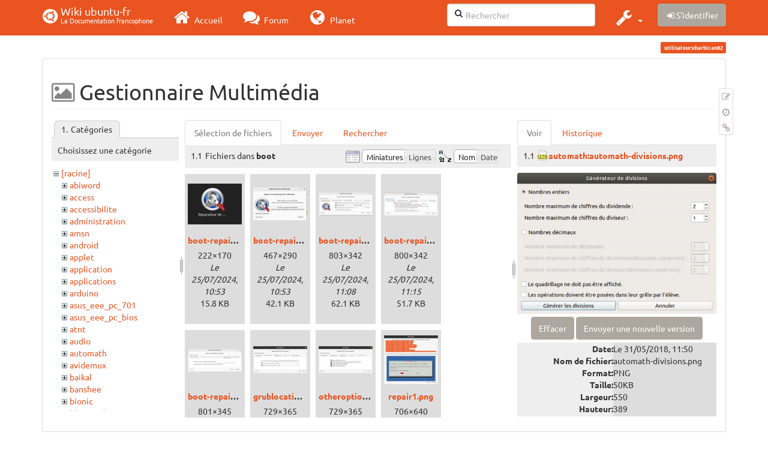

--- FILE ---
content_type: text/html; charset=utf-8
request_url: https://doc.ubuntu-fr.org/utilisateurs/barbican82?ns=boot&tab_files=files&do=media&tab_details=view&image=automath%3Aautomath-divisions.png
body_size: 91615
content:
<!DOCTYPE html>
<html xmlns="http://www.w3.org/1999/xhtml" xml:lang="fr"
  lang="fr" dir="ltr" class="no-js">
<head>
  <meta charset="UTF-8" />
  <meta http-equiv="X-UA-Compatible" content="IE=edge" />
  <title>utilisateurs:barbican82 [Wiki ubuntu-fr]</title>
  <script>(function(H){H.className=H.className.replace(/\bno-js\b/,'js')})(document.documentElement)</script>
  <meta name="viewport" content="width=device-width,initial-scale=1" />
  <link rel="shortcut icon" href="/_media/favicon.ico" />
<link rel="apple-touch-icon" href="/lib/tpl/bootstrap3/images/apple-touch-icon.png" />
    <meta name="generator" content="DokuWiki"/>
<meta name="robots" content="noindex,nofollow"/>
<link type="text/css" rel="stylesheet" href="/lib/tpl/bootstrap3/assets/fonts/united.fonts.css"/>
<link type="text/css" rel="stylesheet" href="/lib/tpl/bootstrap3/assets/font-awesome/css/font-awesome.min.css"/>
<link type="text/css" rel="stylesheet" href="/lib/tpl/bootstrap3/assets/bootstrap/united/bootstrap.min.css"/>
<link rel="search" type="application/opensearchdescription+xml" href="/lib/exe/opensearch.php" title="Wiki ubuntu-fr"/>
<link rel="start" href="/"/>
<link rel="contents" href="/utilisateurs/barbican82?do=index" title="Plan du site"/>
<link rel="manifest" href="/lib/exe/manifest.php"/>
<link rel="alternate" type="application/rss+xml" title="Derniers changements" href="/feed.php"/>
<link rel="alternate" type="application/rss+xml" title="Catégorie courante" href="/feed.php?mode=list&amp;ns=utilisateurs"/>
<link rel="alternate" type="text/html" title="HTML brut" href="/_export/xhtml/utilisateurs/barbican82"/>
<link rel="alternate" type="text/plain" title="Wiki balise" href="/_export/raw/utilisateurs/barbican82"/>
<link rel="stylesheet" type="text/css" href="/lib/exe/css.php?t=bootstrap3&amp;tseed=260e43702e8c08a68a8f6451432523f9"/>
<!--[if gte IE 9]><!-->
<script type="text/javascript">/*<![CDATA[*/var NS='utilisateurs';var JSINFO = {"bootstrap3":{"mode":"media","toc":[],"config":{"collapsibleSections":0,"fixedTopNavbar":1,"showSemanticPopup":0,"sidebarOnNavbar":0,"tagsOnTop":1,"tocAffix":1,"tocCollapseOnScroll":1,"tocCollapsed":0,"tocLayout":"default","useAnchorJS":1}},"id":"utilisateurs:barbican82","namespace":"utilisateurs","ACT":"media","useHeadingNavigation":0,"useHeadingContent":0};
/*!]]>*/</script>
<script type="text/javascript" charset="utf-8" src="/lib/exe/jquery.php?tseed=23f888679b4f1dc26eef34902aca964f"></script>
<script type="text/javascript" charset="utf-8" src="/lib/exe/js.php?t=bootstrap3&amp;tseed=260e43702e8c08a68a8f6451432523f9"></script>
<script type="text/javascript" src="/lib/tpl/bootstrap3/assets/bootstrap/js/bootstrap.min.js"></script>
<script type="text/javascript" src="/lib/tpl/bootstrap3/assets/anchorjs/anchor.min.js"></script>
<script type="text/javascript" src="/lib/tpl/bootstrap3/assets/typeahead/bootstrap3-typeahead.min.js"></script>
<!--<![endif]-->
<style type="text/css">@media screen { body { margin-top: 70px; }  #dw__toc.affix { top: 60px; position: fixed !important; }  #dw__toc .nav .nav .nav { display: none; } }</style>
    <!--[if lt IE 9]>
  <script type="text/javascript" src="https://oss.maxcdn.com/html5shiv/3.7.2/html5shiv.min.js"></script>
  <script type="text/javascript" src="https://oss.maxcdn.com/respond/1.4.2/respond.min.js"></script>
  <![endif]-->
</head>
<body class="united dokuwiki mode_media tpl_bootstrap3  notFound dw-page-on-panel" data-page-id="utilisateurs:barbican82">

  <header id="dokuwiki__header" class="dokuwiki container">
    <nav id="dw__navbar" class="navbar navbar-fixed-top navbar-default" role="navigation">

  <div class="container">

    <div class="navbar-header">

      <button class="navbar-toggle" type="button" data-toggle="collapse" data-target=".navbar-collapse">
        <span class="icon-bar"></span>
        <span class="icon-bar"></span>
        <span class="icon-bar"></span>
      </button>

      <a href="/accueil"  accesskey="h" title="[H]" class="navbar-brand"><span class="uf uf-cof" id="dw__accueil" style="font-size: 35px;" ></span> <span id="dw__title" style="margin-top:-5px">Wiki ubuntu-fr<span id="dw__tagline">La Documentation francophone</span></span></a>
    </div>

    <div class="collapse navbar-collapse">

      
      <ul class="nav navbar-nav">
        <li>
          <a href="//ubuntu-fr.org/" ><i class="fa fa-2x fa-fw fa-home"></i><span> Accueil</span></a>        </li>
        <li>
          <a href="//forum.ubuntu-fr.org/" ><i class="fa fa-2x fa-fw fa-comments"></i><span> Forum</span></a>        </li>
        <li>
          <a href="//planet.ubuntu-fr.org/" ><i class="fa fa-2x fa-fw fa-globe"></i><span> Planet</span></a>        </li>
      </ul>

            
      
      <div class="navbar-right" id="dw__navbar_items">

        <form action="//forum.ubuntu-fr.org/search_ubuntufr.php" accept-charset="utf-8" class="navbar-form navbar-left search" id="dw__search" method="get" role="search"><div class="no"><input id="qsearch" autocomplete="off" type="search" placeholder="Rechercher" accesskey="f" name="q" class="form-control" title="[F]" /><button type="submit" title="Rechercher"><i class="fa fa-fw fa-search"></i></button><input type="hidden" name="do" value="search" /><input type="hidden" name="tsearch" value="wiki" /></div></form>
        
<ul class="nav navbar-nav dw-action-icon" id="dw__tools">


  <li class="dropdown">

    <a href="" class="dropdown-toggle" data-target="#" data-toggle="dropdown" title="" role="button" aria-haspopup="true" aria-expanded="false">
      <i class="fa fa-2x fa-fw fa-wrench"></i> <span class="hidden-lg hidden-md hidden-sm">Outils</span> <span class="caret"></span>
    </a>

    <ul class="dropdown-menu tools" role="menu">
    
      <li class="dropdown-header">
        <i class="fa fa-fw fa-cubes"></i> Outils du site      </li>
      <li><a href="/utilisateurs/barbican82?do=recent"  class="action recent" accesskey="r" rel="nofollow" title="Derniers changements [R]">Derniers changements</a></li><li class="active"><a href="/utilisateurs/barbican82?do=media&amp;ns=utilisateurs"  class="action active media" rel="nofollow" title="Gestionnaire Multimédia">Gestionnaire Multimédia</a></li><li><a href="/utilisateurs/barbican82?do=index"  class="action index" accesskey="x" rel="nofollow" title="Plan du site [X]">Plan du site</a></li>
            <li class="divider" role="separator"></li>
      
    
      <li class="dropdown-header">
        <i class="fa fa-fw fa-file"></i> Outils de la page      </li>
      <li><a href="/utilisateurs/barbican82?do="  class="action show" accesskey="v" rel="nofollow" title="Afficher la page [V]">Modifier cette page</a></li><li><a href="/utilisateurs/barbican82?do=revisions"  class="action revs" accesskey="o" rel="nofollow" title="Anciennes révisions [O]">Anciennes révisions</a></li><li><a href="/utilisateurs/barbican82?do=backlink"  class="action backlink" rel="nofollow" title="Liens de retour">Liens de retour</a></li><li><a href="#dokuwiki__top"  class="action top" accesskey="t" rel="nofollow" title="Haut de page [T]">Haut de page</a></li>
      
        </ul>
  </li>


</ul>


        <ul class="nav navbar-nav">

          
          
                    <li>
            <span class="dw__actions dw-action-icon">
              <a href="/utilisateurs/barbican82?do=login&amp;sectok="  class="action btn btn-default navbar-btn login" rel="nofollow" title="S&#039;identifier"><span class="">S'identifier</span></a>            </span>
          </li>
          
        </ul>

        
        

      </div>

    </div>
  </div>
</nav>
  </header>

  <div id="dokuwiki__top" class="dokuwiki container">

    <div id="dokuwiki__pageheader">

      
      
      <p class="pageId text-right small">
        <span class="label label-primary">utilisateurs:barbican82</span>      </p>

      <div id="dw__msgarea" class="small">
              </div>

    </div>

    <main class="main row" role="main">

      
      <article id="dokuwiki__content" class="container" itemscope itemtype="http://schema.org/Article" itemref="dw__license">

        
<nav id="dw__pagetools" class="hidden-print">
  <div class="tools panel panel-default pull-right ">
    <ul class="nav nav-stacked nav-pills">
      <li><a href="/utilisateurs/barbican82?do="  class="action text-muted show" accesskey="v" rel="nofollow" title="Afficher la page [V]"><i class="fa fa-fw fa-pencil-square-o"></i><span class="sr-only"> Modifier cette page</span></a></li><li><a href="/utilisateurs/barbican82?do=revisions"  class="action text-muted revs" accesskey="o" rel="nofollow" title="Anciennes révisions [O]"><i class="fa fa-fw fa-clock-o"></i><span class="sr-only"> </span></a></li><li><a href="/utilisateurs/barbican82?do=backlink"  class="action text-muted backlink" rel="nofollow" title="Liens de retour"><i class="fa fa-fw fa-link"></i><span class="sr-only"> Liens de retour</span></a></li>    </ul>
  </div>
</nav>

        <div class="panel panel-default" itemprop="articleBody">
          <div class="page panel-body">

            <div class="dw-content-page "><div class="dw-toc hidden-print"></div><!-- CONTENT --><div class="dw-content"><div id="mediamanager__page">
<h1 class=" page-header">Gestionnaire Multimédia</h1>
<div class="panel namespaces">
<h2 class=" page-header">Catégories</h2>
<div class="panelHeader">Choisissez une catégorie</div>
<div class="panelContent" id="media__tree">

<ul class="idx fix-media-list-overlap">
<li class="media level0 open"><img src="/lib/images/minus.gif" alt="−" /><div class="li"><a href="/utilisateurs/barbican82?ns=&amp;tab_files=files&amp;do=media&amp;tab_details=view&amp;image=automath%3Aautomath-divisions.png" class="idx_dir">[racine]</a></div>
<ul class="idx fix-media-list-overlap">
<li class="media level1 closed"><img src="/lib/images/plus.gif" alt="+" /><div class="li"><a href="/utilisateurs/barbican82?ns=abiword&amp;tab_files=files&amp;do=media&amp;tab_details=view&amp;image=automath%3Aautomath-divisions.png" class="idx_dir">abiword</a></div></li>
<li class="media level1 closed"><img src="/lib/images/plus.gif" alt="+" /><div class="li"><a href="/utilisateurs/barbican82?ns=access&amp;tab_files=files&amp;do=media&amp;tab_details=view&amp;image=automath%3Aautomath-divisions.png" class="idx_dir">access</a></div></li>
<li class="media level1 closed"><img src="/lib/images/plus.gif" alt="+" /><div class="li"><a href="/utilisateurs/barbican82?ns=accessibilite&amp;tab_files=files&amp;do=media&amp;tab_details=view&amp;image=automath%3Aautomath-divisions.png" class="idx_dir">accessibilite</a></div></li>
<li class="media level1 closed"><img src="/lib/images/plus.gif" alt="+" /><div class="li"><a href="/utilisateurs/barbican82?ns=administration&amp;tab_files=files&amp;do=media&amp;tab_details=view&amp;image=automath%3Aautomath-divisions.png" class="idx_dir">administration</a></div></li>
<li class="media level1 closed"><img src="/lib/images/plus.gif" alt="+" /><div class="li"><a href="/utilisateurs/barbican82?ns=amsn&amp;tab_files=files&amp;do=media&amp;tab_details=view&amp;image=automath%3Aautomath-divisions.png" class="idx_dir">amsn</a></div></li>
<li class="media level1 closed"><img src="/lib/images/plus.gif" alt="+" /><div class="li"><a href="/utilisateurs/barbican82?ns=android&amp;tab_files=files&amp;do=media&amp;tab_details=view&amp;image=automath%3Aautomath-divisions.png" class="idx_dir">android</a></div></li>
<li class="media level1 closed"><img src="/lib/images/plus.gif" alt="+" /><div class="li"><a href="/utilisateurs/barbican82?ns=applet&amp;tab_files=files&amp;do=media&amp;tab_details=view&amp;image=automath%3Aautomath-divisions.png" class="idx_dir">applet</a></div></li>
<li class="media level1 closed"><img src="/lib/images/plus.gif" alt="+" /><div class="li"><a href="/utilisateurs/barbican82?ns=application&amp;tab_files=files&amp;do=media&amp;tab_details=view&amp;image=automath%3Aautomath-divisions.png" class="idx_dir">application</a></div></li>
<li class="media level1 closed"><img src="/lib/images/plus.gif" alt="+" /><div class="li"><a href="/utilisateurs/barbican82?ns=applications&amp;tab_files=files&amp;do=media&amp;tab_details=view&amp;image=automath%3Aautomath-divisions.png" class="idx_dir">applications</a></div></li>
<li class="media level1 closed"><img src="/lib/images/plus.gif" alt="+" /><div class="li"><a href="/utilisateurs/barbican82?ns=arduino&amp;tab_files=files&amp;do=media&amp;tab_details=view&amp;image=automath%3Aautomath-divisions.png" class="idx_dir">arduino</a></div></li>
<li class="media level1 closed"><img src="/lib/images/plus.gif" alt="+" /><div class="li"><a href="/utilisateurs/barbican82?ns=asus_eee_pc_701&amp;tab_files=files&amp;do=media&amp;tab_details=view&amp;image=automath%3Aautomath-divisions.png" class="idx_dir">asus_eee_pc_701</a></div></li>
<li class="media level1 closed"><img src="/lib/images/plus.gif" alt="+" /><div class="li"><a href="/utilisateurs/barbican82?ns=asus_eee_pc_bios&amp;tab_files=files&amp;do=media&amp;tab_details=view&amp;image=automath%3Aautomath-divisions.png" class="idx_dir">asus_eee_pc_bios</a></div></li>
<li class="media level1 closed"><img src="/lib/images/plus.gif" alt="+" /><div class="li"><a href="/utilisateurs/barbican82?ns=atnt&amp;tab_files=files&amp;do=media&amp;tab_details=view&amp;image=automath%3Aautomath-divisions.png" class="idx_dir">atnt</a></div></li>
<li class="media level1 closed"><img src="/lib/images/plus.gif" alt="+" /><div class="li"><a href="/utilisateurs/barbican82?ns=audio&amp;tab_files=files&amp;do=media&amp;tab_details=view&amp;image=automath%3Aautomath-divisions.png" class="idx_dir">audio</a></div></li>
<li class="media level1 closed"><img src="/lib/images/plus.gif" alt="+" /><div class="li"><a href="/utilisateurs/barbican82?ns=automath&amp;tab_files=files&amp;do=media&amp;tab_details=view&amp;image=automath%3Aautomath-divisions.png" class="idx_dir">automath</a></div></li>
<li class="media level1 closed"><img src="/lib/images/plus.gif" alt="+" /><div class="li"><a href="/utilisateurs/barbican82?ns=avidemux&amp;tab_files=files&amp;do=media&amp;tab_details=view&amp;image=automath%3Aautomath-divisions.png" class="idx_dir">avidemux</a></div></li>
<li class="media level1 closed"><img src="/lib/images/plus.gif" alt="+" /><div class="li"><a href="/utilisateurs/barbican82?ns=baikal&amp;tab_files=files&amp;do=media&amp;tab_details=view&amp;image=automath%3Aautomath-divisions.png" class="idx_dir">baikal</a></div></li>
<li class="media level1 closed"><img src="/lib/images/plus.gif" alt="+" /><div class="li"><a href="/utilisateurs/barbican82?ns=banshee&amp;tab_files=files&amp;do=media&amp;tab_details=view&amp;image=automath%3Aautomath-divisions.png" class="idx_dir">banshee</a></div></li>
<li class="media level1 closed"><img src="/lib/images/plus.gif" alt="+" /><div class="li"><a href="/utilisateurs/barbican82?ns=bionic&amp;tab_files=files&amp;do=media&amp;tab_details=view&amp;image=automath%3Aautomath-divisions.png" class="idx_dir">bionic</a></div></li>
<li class="media level1 closed"><img src="/lib/images/plus.gif" alt="+" /><div class="li"><a href="/utilisateurs/barbican82?ns=bluetooth&amp;tab_files=files&amp;do=media&amp;tab_details=view&amp;image=automath%3Aautomath-divisions.png" class="idx_dir">bluetooth</a></div></li>
<li class="media level1 closed"><img src="/lib/images/plus.gif" alt="+" /><div class="li"><a href="/utilisateurs/barbican82?ns=boinc&amp;tab_files=files&amp;do=media&amp;tab_details=view&amp;image=automath%3Aautomath-divisions.png" class="idx_dir">boinc</a></div></li>
<li class="media level1 open"><img src="/lib/images/minus.gif" alt="−" /><div class="li"><a href="/utilisateurs/barbican82?ns=boot&amp;tab_files=files&amp;do=media&amp;tab_details=view&amp;image=automath%3Aautomath-divisions.png" class="idx_dir">boot</a></div></li>
<li class="media level1 closed"><img src="/lib/images/plus.gif" alt="+" /><div class="li"><a href="/utilisateurs/barbican82?ns=builder&amp;tab_files=files&amp;do=media&amp;tab_details=view&amp;image=automath%3Aautomath-divisions.png" class="idx_dir">builder</a></div></li>
<li class="media level1 closed"><img src="/lib/images/plus.gif" alt="+" /><div class="li"><a href="/utilisateurs/barbican82?ns=burg&amp;tab_files=files&amp;do=media&amp;tab_details=view&amp;image=automath%3Aautomath-divisions.png" class="idx_dir">burg</a></div></li>
<li class="media level1 closed"><img src="/lib/images/plus.gif" alt="+" /><div class="li"><a href="/utilisateurs/barbican82?ns=capture_du_2012-01-28_13&amp;tab_files=files&amp;do=media&amp;tab_details=view&amp;image=automath%3Aautomath-divisions.png" class="idx_dir">capture_du_2012-01-28_13</a></div></li>
<li class="media level1 closed"><img src="/lib/images/plus.gif" alt="+" /><div class="li"><a href="/utilisateurs/barbican82?ns=captures&amp;tab_files=files&amp;do=media&amp;tab_details=view&amp;image=automath%3Aautomath-divisions.png" class="idx_dir">captures</a></div></li>
<li class="media level1 closed"><img src="/lib/images/plus.gif" alt="+" /><div class="li"><a href="/utilisateurs/barbican82?ns=carte_tv&amp;tab_files=files&amp;do=media&amp;tab_details=view&amp;image=automath%3Aautomath-divisions.png" class="idx_dir">carte_tv</a></div></li>
<li class="media level1 closed"><img src="/lib/images/plus.gif" alt="+" /><div class="li"><a href="/utilisateurs/barbican82?ns=catfish&amp;tab_files=files&amp;do=media&amp;tab_details=view&amp;image=automath%3Aautomath-divisions.png" class="idx_dir">catfish</a></div></li>
<li class="media level1 closed"><img src="/lib/images/plus.gif" alt="+" /><div class="li"><a href="/utilisateurs/barbican82?ns=cedega&amp;tab_files=files&amp;do=media&amp;tab_details=view&amp;image=automath%3Aautomath-divisions.png" class="idx_dir">cedega</a></div></li>
<li class="media level1 closed"><img src="/lib/images/plus.gif" alt="+" /><div class="li"><a href="/utilisateurs/barbican82?ns=cherrytree&amp;tab_files=files&amp;do=media&amp;tab_details=view&amp;image=automath%3Aautomath-divisions.png" class="idx_dir">cherrytree</a></div></li>
<li class="media level1 closed"><img src="/lib/images/plus.gif" alt="+" /><div class="li"><a href="/utilisateurs/barbican82?ns=chronopost&amp;tab_files=files&amp;do=media&amp;tab_details=view&amp;image=automath%3Aautomath-divisions.png" class="idx_dir">chronopost</a></div></li>
<li class="media level1 closed"><img src="/lib/images/plus.gif" alt="+" /><div class="li"><a href="/utilisateurs/barbican82?ns=cmus&amp;tab_files=files&amp;do=media&amp;tab_details=view&amp;image=automath%3Aautomath-divisions.png" class="idx_dir">cmus</a></div></li>
<li class="media level1 closed"><img src="/lib/images/plus.gif" alt="+" /><div class="li"><a href="/utilisateurs/barbican82?ns=coeur_noir&amp;tab_files=files&amp;do=media&amp;tab_details=view&amp;image=automath%3Aautomath-divisions.png" class="idx_dir">coeur_noir</a></div></li>
<li class="media level1 closed"><img src="/lib/images/plus.gif" alt="+" /><div class="li"><a href="/utilisateurs/barbican82?ns=conky&amp;tab_files=files&amp;do=media&amp;tab_details=view&amp;image=automath%3Aautomath-divisions.png" class="idx_dir">conky</a></div></li>
<li class="media level1 closed"><img src="/lib/images/plus.gif" alt="+" /><div class="li"><a href="/utilisateurs/barbican82?ns=cozycloud&amp;tab_files=files&amp;do=media&amp;tab_details=view&amp;image=automath%3Aautomath-divisions.png" class="idx_dir">cozycloud</a></div></li>
<li class="media level1 closed"><img src="/lib/images/plus.gif" alt="+" /><div class="li"><a href="/utilisateurs/barbican82?ns=cubic&amp;tab_files=files&amp;do=media&amp;tab_details=view&amp;image=automath%3Aautomath-divisions.png" class="idx_dir">cubic</a></div></li>
<li class="media level1 closed"><img src="/lib/images/plus.gif" alt="+" /><div class="li"><a href="/utilisateurs/barbican82?ns=czkawka&amp;tab_files=files&amp;do=media&amp;tab_details=view&amp;image=automath%3Aautomath-divisions.png" class="idx_dir">czkawka</a></div></li>
<li class="media level1 closed"><img src="/lib/images/plus.gif" alt="+" /><div class="li"><a href="/utilisateurs/barbican82?ns=davmail&amp;tab_files=files&amp;do=media&amp;tab_details=view&amp;image=automath%3Aautomath-divisions.png" class="idx_dir">davmail</a></div></li>
<li class="media level1 closed"><img src="/lib/images/plus.gif" alt="+" /><div class="li"><a href="/utilisateurs/barbican82?ns=dbmail&amp;tab_files=files&amp;do=media&amp;tab_details=view&amp;image=automath%3Aautomath-divisions.png" class="idx_dir">dbmail</a></div></li>
<li class="media level1 closed"><img src="/lib/images/plus.gif" alt="+" /><div class="li"><a href="/utilisateurs/barbican82?ns=dejadup&amp;tab_files=files&amp;do=media&amp;tab_details=view&amp;image=automath%3Aautomath-divisions.png" class="idx_dir">dejadup</a></div></li>
<li class="media level1 closed"><img src="/lib/images/plus.gif" alt="+" /><div class="li"><a href="/utilisateurs/barbican82?ns=dell&amp;tab_files=files&amp;do=media&amp;tab_details=view&amp;image=automath%3Aautomath-divisions.png" class="idx_dir">dell</a></div></li>
<li class="media level1 closed"><img src="/lib/images/plus.gif" alt="+" /><div class="li"><a href="/utilisateurs/barbican82?ns=depots&amp;tab_files=files&amp;do=media&amp;tab_details=view&amp;image=automath%3Aautomath-divisions.png" class="idx_dir">depots</a></div></li>
<li class="media level1 closed"><img src="/lib/images/plus.gif" alt="+" /><div class="li"><a href="/utilisateurs/barbican82?ns=diagnostic&amp;tab_files=files&amp;do=media&amp;tab_details=view&amp;image=automath%3Aautomath-divisions.png" class="idx_dir">diagnostic</a></div></li>
<li class="media level1 closed"><img src="/lib/images/plus.gif" alt="+" /><div class="li"><a href="/utilisateurs/barbican82?ns=digikam&amp;tab_files=files&amp;do=media&amp;tab_details=view&amp;image=automath%3Aautomath-divisions.png" class="idx_dir">digikam</a></div></li>
<li class="media level1 closed"><img src="/lib/images/plus.gif" alt="+" /><div class="li"><a href="/utilisateurs/barbican82?ns=diks&amp;tab_files=files&amp;do=media&amp;tab_details=view&amp;image=automath%3Aautomath-divisions.png" class="idx_dir">diks</a></div></li>
<li class="media level1 closed"><img src="/lib/images/plus.gif" alt="+" /><div class="li"><a href="/utilisateurs/barbican82?ns=disks&amp;tab_files=files&amp;do=media&amp;tab_details=view&amp;image=automath%3Aautomath-divisions.png" class="idx_dir">disks</a></div></li>
<li class="media level1 closed"><img src="/lib/images/plus.gif" alt="+" /><div class="li"><a href="/utilisateurs/barbican82?ns=divers&amp;tab_files=files&amp;do=media&amp;tab_details=view&amp;image=automath%3Aautomath-divisions.png" class="idx_dir">divers</a></div></li>
<li class="media level1 closed"><img src="/lib/images/plus.gif" alt="+" /><div class="li"><a href="/utilisateurs/barbican82?ns=doc&amp;tab_files=files&amp;do=media&amp;tab_details=view&amp;image=automath%3Aautomath-divisions.png" class="idx_dir">doc</a></div></li>
<li class="media level1 closed"><img src="/lib/images/plus.gif" alt="+" /><div class="li"><a href="/utilisateurs/barbican82?ns=dragonplayer&amp;tab_files=files&amp;do=media&amp;tab_details=view&amp;image=automath%3Aautomath-divisions.png" class="idx_dir">dragonplayer</a></div></li>
<li class="media level1 closed"><img src="/lib/images/plus.gif" alt="+" /><div class="li"><a href="/utilisateurs/barbican82?ns=drapeaux&amp;tab_files=files&amp;do=media&amp;tab_details=view&amp;image=automath%3Aautomath-divisions.png" class="idx_dir">drapeaux</a></div></li>
<li class="media level1 closed"><img src="/lib/images/plus.gif" alt="+" /><div class="li"><a href="/utilisateurs/barbican82?ns=driver&amp;tab_files=files&amp;do=media&amp;tab_details=view&amp;image=automath%3Aautomath-divisions.png" class="idx_dir">driver</a></div></li>
<li class="media level1 closed"><img src="/lib/images/plus.gif" alt="+" /><div class="li"><a href="/utilisateurs/barbican82?ns=eclipse&amp;tab_files=files&amp;do=media&amp;tab_details=view&amp;image=automath%3Aautomath-divisions.png" class="idx_dir">eclipse</a></div></li>
<li class="media level1 closed"><img src="/lib/images/plus.gif" alt="+" /><div class="li"><a href="/utilisateurs/barbican82?ns=edubuntu&amp;tab_files=files&amp;do=media&amp;tab_details=view&amp;image=automath%3Aautomath-divisions.png" class="idx_dir">edubuntu</a></div></li>
<li class="media level1 closed"><img src="/lib/images/plus.gif" alt="+" /><div class="li"><a href="/utilisateurs/barbican82?ns=education&amp;tab_files=files&amp;do=media&amp;tab_details=view&amp;image=automath%3Aautomath-divisions.png" class="idx_dir">education</a></div></li>
<li class="media level1 closed"><img src="/lib/images/plus.gif" alt="+" /><div class="li"><a href="/utilisateurs/barbican82?ns=eeepc&amp;tab_files=files&amp;do=media&amp;tab_details=view&amp;image=automath%3Aautomath-divisions.png" class="idx_dir">eeepc</a></div></li>
<li class="media level1 closed"><img src="/lib/images/plus.gif" alt="+" /><div class="li"><a href="/utilisateurs/barbican82?ns=eiciel&amp;tab_files=files&amp;do=media&amp;tab_details=view&amp;image=automath%3Aautomath-divisions.png" class="idx_dir">eiciel</a></div></li>
<li class="media level1 closed"><img src="/lib/images/plus.gif" alt="+" /><div class="li"><a href="/utilisateurs/barbican82?ns=empathy&amp;tab_files=files&amp;do=media&amp;tab_details=view&amp;image=automath%3Aautomath-divisions.png" class="idx_dir">empathy</a></div></li>
<li class="media level1 closed"><img src="/lib/images/plus.gif" alt="+" /><div class="li"><a href="/utilisateurs/barbican82?ns=enlightement&amp;tab_files=files&amp;do=media&amp;tab_details=view&amp;image=automath%3Aautomath-divisions.png" class="idx_dir">enlightement</a></div></li>
<li class="media level1 closed"><img src="/lib/images/plus.gif" alt="+" /><div class="li"><a href="/utilisateurs/barbican82?ns=enlightenment&amp;tab_files=files&amp;do=media&amp;tab_details=view&amp;image=automath%3Aautomath-divisions.png" class="idx_dir">enlightenment</a></div></li>
<li class="media level1 closed"><img src="/lib/images/plus.gif" alt="+" /><div class="li"><a href="/utilisateurs/barbican82?ns=eoan&amp;tab_files=files&amp;do=media&amp;tab_details=view&amp;image=automath%3Aautomath-divisions.png" class="idx_dir">eoan</a></div></li>
<li class="media level1 closed"><img src="/lib/images/plus.gif" alt="+" /><div class="li"><a href="/utilisateurs/barbican82?ns=epiphany&amp;tab_files=files&amp;do=media&amp;tab_details=view&amp;image=automath%3Aautomath-divisions.png" class="idx_dir">epiphany</a></div></li>
<li class="media level1 closed"><img src="/lib/images/plus.gif" alt="+" /><div class="li"><a href="/utilisateurs/barbican82?ns=equalx&amp;tab_files=files&amp;do=media&amp;tab_details=view&amp;image=automath%3Aautomath-divisions.png" class="idx_dir">equalx</a></div></li>
<li class="media level1 closed"><img src="/lib/images/plus.gif" alt="+" /><div class="li"><a href="/utilisateurs/barbican82?ns=esm&amp;tab_files=files&amp;do=media&amp;tab_details=view&amp;image=automath%3Aautomath-divisions.png" class="idx_dir">esm</a></div></li>
<li class="media level1 closed"><img src="/lib/images/plus.gif" alt="+" /><div class="li"><a href="/utilisateurs/barbican82?ns=evenements&amp;tab_files=files&amp;do=media&amp;tab_details=view&amp;image=automath%3Aautomath-divisions.png" class="idx_dir">evenements</a></div></li>
<li class="media level1 closed"><img src="/lib/images/plus.gif" alt="+" /><div class="li"><a href="/utilisateurs/barbican82?ns=export&amp;tab_files=files&amp;do=media&amp;tab_details=view&amp;image=automath%3Aautomath-divisions.png" class="idx_dir">export</a></div></li>
<li class="media level1 closed"><img src="/lib/images/plus.gif" alt="+" /><div class="li"><a href="/utilisateurs/barbican82?ns=f-spot&amp;tab_files=files&amp;do=media&amp;tab_details=view&amp;image=automath%3Aautomath-divisions.png" class="idx_dir">f-spot</a></div></li>
<li class="media level1 closed"><img src="/lib/images/plus.gif" alt="+" /><div class="li"><a href="/utilisateurs/barbican82?ns=fax&amp;tab_files=files&amp;do=media&amp;tab_details=view&amp;image=automath%3Aautomath-divisions.png" class="idx_dir">fax</a></div></li>
<li class="media level1 closed"><img src="/lib/images/plus.gif" alt="+" /><div class="li"><a href="/utilisateurs/barbican82?ns=firefox&amp;tab_files=files&amp;do=media&amp;tab_details=view&amp;image=automath%3Aautomath-divisions.png" class="idx_dir">firefox</a></div></li>
<li class="media level1 closed"><img src="/lib/images/plus.gif" alt="+" /><div class="li"><a href="/utilisateurs/barbican82?ns=firestarter&amp;tab_files=files&amp;do=media&amp;tab_details=view&amp;image=automath%3Aautomath-divisions.png" class="idx_dir">firestarter</a></div></li>
<li class="media level1 closed"><img src="/lib/images/plus.gif" alt="+" /><div class="li"><a href="/utilisateurs/barbican82?ns=forum&amp;tab_files=files&amp;do=media&amp;tab_details=view&amp;image=automath%3Aautomath-divisions.png" class="idx_dir">forum</a></div></li>
<li class="media level1 closed"><img src="/lib/images/plus.gif" alt="+" /><div class="li"><a href="/utilisateurs/barbican82?ns=fprint&amp;tab_files=files&amp;do=media&amp;tab_details=view&amp;image=automath%3Aautomath-divisions.png" class="idx_dir">fprint</a></div></li>
<li class="media level1 closed"><img src="/lib/images/plus.gif" alt="+" /><div class="li"><a href="/utilisateurs/barbican82?ns=freebox&amp;tab_files=files&amp;do=media&amp;tab_details=view&amp;image=automath%3Aautomath-divisions.png" class="idx_dir">freebox</a></div></li>
<li class="media level1 closed"><img src="/lib/images/plus.gif" alt="+" /><div class="li"><a href="/utilisateurs/barbican82?ns=freemi&amp;tab_files=files&amp;do=media&amp;tab_details=view&amp;image=automath%3Aautomath-divisions.png" class="idx_dir">freemi</a></div></li>
<li class="media level1 closed"><img src="/lib/images/plus.gif" alt="+" /><div class="li"><a href="/utilisateurs/barbican82?ns=freewifi&amp;tab_files=files&amp;do=media&amp;tab_details=view&amp;image=automath%3Aautomath-divisions.png" class="idx_dir">freewifi</a></div></li>
<li class="media level1 closed"><img src="/lib/images/plus.gif" alt="+" /><div class="li"><a href="/utilisateurs/barbican82?ns=gdm&amp;tab_files=files&amp;do=media&amp;tab_details=view&amp;image=automath%3Aautomath-divisions.png" class="idx_dir">gdm</a></div></li>
<li class="media level1 closed"><img src="/lib/images/plus.gif" alt="+" /><div class="li"><a href="/utilisateurs/barbican82?ns=geda&amp;tab_files=files&amp;do=media&amp;tab_details=view&amp;image=automath%3Aautomath-divisions.png" class="idx_dir">geda</a></div></li>
<li class="media level1 closed"><img src="/lib/images/plus.gif" alt="+" /><div class="li"><a href="/utilisateurs/barbican82?ns=gedit&amp;tab_files=files&amp;do=media&amp;tab_details=view&amp;image=automath%3Aautomath-divisions.png" class="idx_dir">gedit</a></div></li>
<li class="media level1 closed"><img src="/lib/images/plus.gif" alt="+" /><div class="li"><a href="/utilisateurs/barbican82?ns=generalite&amp;tab_files=files&amp;do=media&amp;tab_details=view&amp;image=automath%3Aautomath-divisions.png" class="idx_dir">generalite</a></div></li>
<li class="media level1 closed"><img src="/lib/images/plus.gif" alt="+" /><div class="li"><a href="/utilisateurs/barbican82?ns=gestikk&amp;tab_files=files&amp;do=media&amp;tab_details=view&amp;image=automath%3Aautomath-divisions.png" class="idx_dir">gestikk</a></div></li>
<li class="media level1 closed"><img src="/lib/images/plus.gif" alt="+" /><div class="li"><a href="/utilisateurs/barbican82?ns=gitso&amp;tab_files=files&amp;do=media&amp;tab_details=view&amp;image=automath%3Aautomath-divisions.png" class="idx_dir">gitso</a></div></li>
<li class="media level1 closed"><img src="/lib/images/plus.gif" alt="+" /><div class="li"><a href="/utilisateurs/barbican82?ns=glabels&amp;tab_files=files&amp;do=media&amp;tab_details=view&amp;image=automath%3Aautomath-divisions.png" class="idx_dir">glabels</a></div></li>
<li class="media level1 closed"><img src="/lib/images/plus.gif" alt="+" /><div class="li"><a href="/utilisateurs/barbican82?ns=gnome-disk-utility&amp;tab_files=files&amp;do=media&amp;tab_details=view&amp;image=automath%3Aautomath-divisions.png" class="idx_dir">gnome-disk-utility</a></div></li>
<li class="media level1 closed"><img src="/lib/images/plus.gif" alt="+" /><div class="li"><a href="/utilisateurs/barbican82?ns=gnome-do&amp;tab_files=files&amp;do=media&amp;tab_details=view&amp;image=automath%3Aautomath-divisions.png" class="idx_dir">gnome-do</a></div></li>
<li class="media level1 closed"><img src="/lib/images/plus.gif" alt="+" /><div class="li"><a href="/utilisateurs/barbican82?ns=gnome-usage&amp;tab_files=files&amp;do=media&amp;tab_details=view&amp;image=automath%3Aautomath-divisions.png" class="idx_dir">gnome-usage</a></div></li>
<li class="media level1 closed"><img src="/lib/images/plus.gif" alt="+" /><div class="li"><a href="/utilisateurs/barbican82?ns=gnuplot&amp;tab_files=files&amp;do=media&amp;tab_details=view&amp;image=automath%3Aautomath-divisions.png" class="idx_dir">gnuplot</a></div></li>
<li class="media level1 closed"><img src="/lib/images/plus.gif" alt="+" /><div class="li"><a href="/utilisateurs/barbican82?ns=godot&amp;tab_files=files&amp;do=media&amp;tab_details=view&amp;image=automath%3Aautomath-divisions.png" class="idx_dir">godot</a></div></li>
<li class="media level1 closed"><img src="/lib/images/plus.gif" alt="+" /><div class="li"><a href="/utilisateurs/barbican82?ns=graphisme&amp;tab_files=files&amp;do=media&amp;tab_details=view&amp;image=automath%3Aautomath-divisions.png" class="idx_dir">graphisme</a></div></li>
<li class="media level1 closed"><img src="/lib/images/plus.gif" alt="+" /><div class="li"><a href="/utilisateurs/barbican82?ns=gravure&amp;tab_files=files&amp;do=media&amp;tab_details=view&amp;image=automath%3Aautomath-divisions.png" class="idx_dir">gravure</a></div></li>
<li class="media level1 closed"><img src="/lib/images/plus.gif" alt="+" /><div class="li"><a href="/utilisateurs/barbican82?ns=groupes&amp;tab_files=files&amp;do=media&amp;tab_details=view&amp;image=automath%3Aautomath-divisions.png" class="idx_dir">groupes</a></div></li>
<li class="media level1 closed"><img src="/lib/images/plus.gif" alt="+" /><div class="li"><a href="/utilisateurs/barbican82?ns=grsync&amp;tab_files=files&amp;do=media&amp;tab_details=view&amp;image=automath%3Aautomath-divisions.png" class="idx_dir">grsync</a></div></li>
<li class="media level1 closed"><img src="/lib/images/plus.gif" alt="+" /><div class="li"><a href="/utilisateurs/barbican82?ns=gwibber&amp;tab_files=files&amp;do=media&amp;tab_details=view&amp;image=automath%3Aautomath-divisions.png" class="idx_dir">gwibber</a></div></li>
<li class="media level1 closed"><img src="/lib/images/plus.gif" alt="+" /><div class="li"><a href="/utilisateurs/barbican82?ns=heure_systeme&amp;tab_files=files&amp;do=media&amp;tab_details=view&amp;image=automath%3Aautomath-divisions.png" class="idx_dir">heure_systeme</a></div></li>
<li class="media level1 closed"><img src="/lib/images/plus.gif" alt="+" /><div class="li"><a href="/utilisateurs/barbican82?ns=hp&amp;tab_files=files&amp;do=media&amp;tab_details=view&amp;image=automath%3Aautomath-divisions.png" class="idx_dir">hp</a></div></li>
<li class="media level1 closed"><img src="/lib/images/plus.gif" alt="+" /><div class="li"><a href="/utilisateurs/barbican82?ns=icone&amp;tab_files=files&amp;do=media&amp;tab_details=view&amp;image=automath%3Aautomath-divisions.png" class="idx_dir">icone</a></div></li>
<li class="media level1 closed"><img src="/lib/images/plus.gif" alt="+" /><div class="li"><a href="/utilisateurs/barbican82?ns=icons&amp;tab_files=files&amp;do=media&amp;tab_details=view&amp;image=automath%3Aautomath-divisions.png" class="idx_dir">icons</a></div></li>
<li class="media level1 closed"><img src="/lib/images/plus.gif" alt="+" /><div class="li"><a href="/utilisateurs/barbican82?ns=image&amp;tab_files=files&amp;do=media&amp;tab_details=view&amp;image=automath%3Aautomath-divisions.png" class="idx_dir">image</a></div></li>
<li class="media level1 closed"><img src="/lib/images/plus.gif" alt="+" /><div class="li"><a href="/utilisateurs/barbican82?ns=imprimante&amp;tab_files=files&amp;do=media&amp;tab_details=view&amp;image=automath%3Aautomath-divisions.png" class="idx_dir">imprimante</a></div></li>
<li class="media level1 closed"><img src="/lib/images/plus.gif" alt="+" /><div class="li"><a href="/utilisateurs/barbican82?ns=installation&amp;tab_files=files&amp;do=media&amp;tab_details=view&amp;image=automath%3Aautomath-divisions.png" class="idx_dir">installation</a></div></li>
<li class="media level1 closed"><img src="/lib/images/plus.gif" alt="+" /><div class="li"><a href="/utilisateurs/barbican82?ns=installation_graphique&amp;tab_files=files&amp;do=media&amp;tab_details=view&amp;image=automath%3Aautomath-divisions.png" class="idx_dir">installation_graphique</a></div></li>
<li class="media level1 closed"><img src="/lib/images/plus.gif" alt="+" /><div class="li"><a href="/utilisateurs/barbican82?ns=internet&amp;tab_files=files&amp;do=media&amp;tab_details=view&amp;image=automath%3Aautomath-divisions.png" class="idx_dir">internet</a></div></li>
<li class="media level1 closed"><img src="/lib/images/plus.gif" alt="+" /><div class="li"><a href="/utilisateurs/barbican82?ns=inviska&amp;tab_files=files&amp;do=media&amp;tab_details=view&amp;image=automath%3Aautomath-divisions.png" class="idx_dir">inviska</a></div></li>
<li class="media level1 closed"><img src="/lib/images/plus.gif" alt="+" /><div class="li"><a href="/utilisateurs/barbican82?ns=iphone&amp;tab_files=files&amp;do=media&amp;tab_details=view&amp;image=automath%3Aautomath-divisions.png" class="idx_dir">iphone</a></div></li>
<li class="media level1 closed"><img src="/lib/images/plus.gif" alt="+" /><div class="li"><a href="/utilisateurs/barbican82?ns=jamarok&amp;tab_files=files&amp;do=media&amp;tab_details=view&amp;image=automath%3Aautomath-divisions.png" class="idx_dir">jamarok</a></div></li>
<li class="media level1 closed"><img src="/lib/images/plus.gif" alt="+" /><div class="li"><a href="/utilisateurs/barbican82?ns=jamplayer&amp;tab_files=files&amp;do=media&amp;tab_details=view&amp;image=automath%3Aautomath-divisions.png" class="idx_dir">jamplayer</a></div></li>
<li class="media level1 closed"><img src="/lib/images/plus.gif" alt="+" /><div class="li"><a href="/utilisateurs/barbican82?ns=jaquette&amp;tab_files=files&amp;do=media&amp;tab_details=view&amp;image=automath%3Aautomath-divisions.png" class="idx_dir">jaquette</a></div></li>
<li class="media level1 closed"><img src="/lib/images/plus.gif" alt="+" /><div class="li"><a href="/utilisateurs/barbican82?ns=jeux&amp;tab_files=files&amp;do=media&amp;tab_details=view&amp;image=automath%3Aautomath-divisions.png" class="idx_dir">jeux</a></div></li>
<li class="media level1 closed"><img src="/lib/images/plus.gif" alt="+" /><div class="li"><a href="/utilisateurs/barbican82?ns=jeux2mots&amp;tab_files=files&amp;do=media&amp;tab_details=view&amp;image=automath%3Aautomath-divisions.png" class="idx_dir">jeux2mots</a></div></li>
<li class="media level1 closed"><img src="/lib/images/plus.gif" alt="+" /><div class="li"><a href="/utilisateurs/barbican82?ns=kde&amp;tab_files=files&amp;do=media&amp;tab_details=view&amp;image=automath%3Aautomath-divisions.png" class="idx_dir">kde</a></div></li>
<li class="media level1 closed"><img src="/lib/images/plus.gif" alt="+" /><div class="li"><a href="/utilisateurs/barbican82?ns=keep&amp;tab_files=files&amp;do=media&amp;tab_details=view&amp;image=automath%3Aautomath-divisions.png" class="idx_dir">keep</a></div></li>
<li class="media level1 closed"><img src="/lib/images/plus.gif" alt="+" /><div class="li"><a href="/utilisateurs/barbican82?ns=kicad&amp;tab_files=files&amp;do=media&amp;tab_details=view&amp;image=automath%3Aautomath-divisions.png" class="idx_dir">kicad</a></div></li>
<li class="media level1 closed"><img src="/lib/images/plus.gif" alt="+" /><div class="li"><a href="/utilisateurs/barbican82?ns=kiwix&amp;tab_files=files&amp;do=media&amp;tab_details=view&amp;image=automath%3Aautomath-divisions.png" class="idx_dir">kiwix</a></div></li>
<li class="media level1 closed"><img src="/lib/images/plus.gif" alt="+" /><div class="li"><a href="/utilisateurs/barbican82?ns=kmotion&amp;tab_files=files&amp;do=media&amp;tab_details=view&amp;image=automath%3Aautomath-divisions.png" class="idx_dir">kmotion</a></div></li>
<li class="media level1 closed"><img src="/lib/images/plus.gif" alt="+" /><div class="li"><a href="/utilisateurs/barbican82?ns=konqueror&amp;tab_files=files&amp;do=media&amp;tab_details=view&amp;image=automath%3Aautomath-divisions.png" class="idx_dir">konqueror</a></div></li>
<li class="media level1 closed"><img src="/lib/images/plus.gif" alt="+" /><div class="li"><a href="/utilisateurs/barbican82?ns=ksnapshot&amp;tab_files=files&amp;do=media&amp;tab_details=view&amp;image=automath%3Aautomath-divisions.png" class="idx_dir">ksnapshot</a></div></li>
<li class="media level1 closed"><img src="/lib/images/plus.gif" alt="+" /><div class="li"><a href="/utilisateurs/barbican82?ns=latexila&amp;tab_files=files&amp;do=media&amp;tab_details=view&amp;image=automath%3Aautomath-divisions.png" class="idx_dir">latexila</a></div></li>
<li class="media level1 closed"><img src="/lib/images/plus.gif" alt="+" /><div class="li"><a href="/utilisateurs/barbican82?ns=laurux&amp;tab_files=files&amp;do=media&amp;tab_details=view&amp;image=automath%3Aautomath-divisions.png" class="idx_dir">laurux</a></div></li>
<li class="media level1 closed"><img src="/lib/images/plus.gif" alt="+" /><div class="li"><a href="/utilisateurs/barbican82?ns=lenovo&amp;tab_files=files&amp;do=media&amp;tab_details=view&amp;image=automath%3Aautomath-divisions.png" class="idx_dir">lenovo</a></div></li>
<li class="media level1 closed"><img src="/lib/images/plus.gif" alt="+" /><div class="li"><a href="/utilisateurs/barbican82?ns=lib&amp;tab_files=files&amp;do=media&amp;tab_details=view&amp;image=automath%3Aautomath-divisions.png" class="idx_dir">lib</a></div></li>
<li class="media level1 closed"><img src="/lib/images/plus.gif" alt="+" /><div class="li"><a href="/utilisateurs/barbican82?ns=libreoffice&amp;tab_files=files&amp;do=media&amp;tab_details=view&amp;image=automath%3Aautomath-divisions.png" class="idx_dir">libreoffice</a></div></li>
<li class="media level1 closed"><img src="/lib/images/plus.gif" alt="+" /><div class="li"><a href="/utilisateurs/barbican82?ns=lightdm&amp;tab_files=files&amp;do=media&amp;tab_details=view&amp;image=automath%3Aautomath-divisions.png" class="idx_dir">lightdm</a></div></li>
<li class="media level1 closed"><img src="/lib/images/plus.gif" alt="+" /><div class="li"><a href="/utilisateurs/barbican82?ns=lightscribe&amp;tab_files=files&amp;do=media&amp;tab_details=view&amp;image=automath%3Aautomath-divisions.png" class="idx_dir">lightscribe</a></div></li>
<li class="media level1 closed"><img src="/lib/images/plus.gif" alt="+" /><div class="li"><a href="/utilisateurs/barbican82?ns=linphone&amp;tab_files=files&amp;do=media&amp;tab_details=view&amp;image=automath%3Aautomath-divisions.png" class="idx_dir">linphone</a></div></li>
<li class="media level1 closed"><img src="/lib/images/plus.gif" alt="+" /><div class="li"><a href="/utilisateurs/barbican82?ns=linux&amp;tab_files=files&amp;do=media&amp;tab_details=view&amp;image=automath%3Aautomath-divisions.png" class="idx_dir">linux</a></div></li>
<li class="media level1 closed"><img src="/lib/images/plus.gif" alt="+" /><div class="li"><a href="/utilisateurs/barbican82?ns=lirc&amp;tab_files=files&amp;do=media&amp;tab_details=view&amp;image=automath%3Aautomath-divisions.png" class="idx_dir">lirc</a></div></li>
<li class="media level1 closed"><img src="/lib/images/plus.gif" alt="+" /><div class="li"><a href="/utilisateurs/barbican82?ns=lircd.conf&amp;tab_files=files&amp;do=media&amp;tab_details=view&amp;image=automath%3Aautomath-divisions.png" class="idx_dir">lircd.conf</a></div></li>
<li class="media level1 closed"><img src="/lib/images/plus.gif" alt="+" /><div class="li"><a href="/utilisateurs/barbican82?ns=livebox2&amp;tab_files=files&amp;do=media&amp;tab_details=view&amp;image=automath%3Aautomath-divisions.png" class="idx_dir">livebox2</a></div></li>
<li class="media level1 closed"><img src="/lib/images/plus.gif" alt="+" /><div class="li"><a href="/utilisateurs/barbican82?ns=logo&amp;tab_files=files&amp;do=media&amp;tab_details=view&amp;image=automath%3Aautomath-divisions.png" class="idx_dir">logo</a></div></li>
<li class="media level1 closed"><img src="/lib/images/plus.gif" alt="+" /><div class="li"><a href="/utilisateurs/barbican82?ns=lotoeduc&amp;tab_files=files&amp;do=media&amp;tab_details=view&amp;image=automath%3Aautomath-divisions.png" class="idx_dir">lotoeduc</a></div></li>
<li class="media level1 closed"><img src="/lib/images/plus.gif" alt="+" /><div class="li"><a href="/utilisateurs/barbican82?ns=lxd&amp;tab_files=files&amp;do=media&amp;tab_details=view&amp;image=automath%3Aautomath-divisions.png" class="idx_dir">lxd</a></div></li>
<li class="media level1 closed"><img src="/lib/images/plus.gif" alt="+" /><div class="li"><a href="/utilisateurs/barbican82?ns=mao&amp;tab_files=files&amp;do=media&amp;tab_details=view&amp;image=automath%3Aautomath-divisions.png" class="idx_dir">mao</a></div></li>
<li class="media level1 closed"><img src="/lib/images/plus.gif" alt="+" /><div class="li"><a href="/utilisateurs/barbican82?ns=materiel&amp;tab_files=files&amp;do=media&amp;tab_details=view&amp;image=automath%3Aautomath-divisions.png" class="idx_dir">materiel</a></div></li>
<li class="media level1 closed"><img src="/lib/images/plus.gif" alt="+" /><div class="li"><a href="/utilisateurs/barbican82?ns=matlab&amp;tab_files=files&amp;do=media&amp;tab_details=view&amp;image=automath%3Aautomath-divisions.png" class="idx_dir">matlab</a></div></li>
<li class="media level1 closed"><img src="/lib/images/plus.gif" alt="+" /><div class="li"><a href="/utilisateurs/barbican82?ns=mc&amp;tab_files=files&amp;do=media&amp;tab_details=view&amp;image=automath%3Aautomath-divisions.png" class="idx_dir">mc</a></div></li>
<li class="media level1 closed"><img src="/lib/images/plus.gif" alt="+" /><div class="li"><a href="/utilisateurs/barbican82?ns=mdadm&amp;tab_files=files&amp;do=media&amp;tab_details=view&amp;image=automath%3Aautomath-divisions.png" class="idx_dir">mdadm</a></div></li>
<li class="media level1 closed"><img src="/lib/images/plus.gif" alt="+" /><div class="li"><a href="/utilisateurs/barbican82?ns=media&amp;tab_files=files&amp;do=media&amp;tab_details=view&amp;image=automath%3Aautomath-divisions.png" class="idx_dir">media</a></div></li>
<li class="media level1 closed"><img src="/lib/images/plus.gif" alt="+" /><div class="li"><a href="/utilisateurs/barbican82?ns=media_center&amp;tab_files=files&amp;do=media&amp;tab_details=view&amp;image=automath%3Aautomath-divisions.png" class="idx_dir">media_center</a></div></li>
<li class="media level1 closed"><img src="/lib/images/plus.gif" alt="+" /><div class="li"><a href="/utilisateurs/barbican82?ns=mergerfs&amp;tab_files=files&amp;do=media&amp;tab_details=view&amp;image=automath%3Aautomath-divisions.png" class="idx_dir">mergerfs</a></div></li>
<li class="media level1 closed"><img src="/lib/images/plus.gif" alt="+" /><div class="li"><a href="/utilisateurs/barbican82?ns=modelio&amp;tab_files=files&amp;do=media&amp;tab_details=view&amp;image=automath%3Aautomath-divisions.png" class="idx_dir">modelio</a></div></li>
<li class="media level1 closed"><img src="/lib/images/plus.gif" alt="+" /><div class="li"><a href="/utilisateurs/barbican82?ns=montage&amp;tab_files=files&amp;do=media&amp;tab_details=view&amp;image=automath%3Aautomath-divisions.png" class="idx_dir">montage</a></div></li>
<li class="media level1 closed"><img src="/lib/images/plus.gif" alt="+" /><div class="li"><a href="/utilisateurs/barbican82?ns=mpd&amp;tab_files=files&amp;do=media&amp;tab_details=view&amp;image=automath%3Aautomath-divisions.png" class="idx_dir">mpd</a></div></li>
<li class="media level1 closed"><img src="/lib/images/plus.gif" alt="+" /><div class="li"><a href="/utilisateurs/barbican82?ns=mplabx&amp;tab_files=files&amp;do=media&amp;tab_details=view&amp;image=automath%3Aautomath-divisions.png" class="idx_dir">mplabx</a></div></li>
<li class="media level1 closed"><img src="/lib/images/plus.gif" alt="+" /><div class="li"><a href="/utilisateurs/barbican82?ns=multisystem&amp;tab_files=files&amp;do=media&amp;tab_details=view&amp;image=automath%3Aautomath-divisions.png" class="idx_dir">multisystem</a></div></li>
<li class="media level1 closed"><img src="/lib/images/plus.gif" alt="+" /><div class="li"><a href="/utilisateurs/barbican82?ns=myname&amp;tab_files=files&amp;do=media&amp;tab_details=view&amp;image=automath%3Aautomath-divisions.png" class="idx_dir">myname</a></div></li>
<li class="media level1 closed"><img src="/lib/images/plus.gif" alt="+" /><div class="li"><a href="/utilisateurs/barbican82?ns=mythtv&amp;tab_files=files&amp;do=media&amp;tab_details=view&amp;image=automath%3Aautomath-divisions.png" class="idx_dir">mythtv</a></div></li>
<li class="media level1 closed"><img src="/lib/images/plus.gif" alt="+" /><div class="li"><a href="/utilisateurs/barbican82?ns=nautilus&amp;tab_files=files&amp;do=media&amp;tab_details=view&amp;image=automath%3Aautomath-divisions.png" class="idx_dir">nautilus</a></div></li>
<li class="media level1 closed"><img src="/lib/images/plus.gif" alt="+" /><div class="li"><a href="/utilisateurs/barbican82?ns=network-manager&amp;tab_files=files&amp;do=media&amp;tab_details=view&amp;image=automath%3Aautomath-divisions.png" class="idx_dir">network-manager</a></div></li>
<li class="media level1 closed"><img src="/lib/images/plus.gif" alt="+" /><div class="li"><a href="/utilisateurs/barbican82?ns=nextcloud&amp;tab_files=files&amp;do=media&amp;tab_details=view&amp;image=automath%3Aautomath-divisions.png" class="idx_dir">nextcloud</a></div></li>
<li class="media level1 closed"><img src="/lib/images/plus.gif" alt="+" /><div class="li"><a href="/utilisateurs/barbican82?ns=nicotine&amp;tab_files=files&amp;do=media&amp;tab_details=view&amp;image=automath%3Aautomath-divisions.png" class="idx_dir">nicotine</a></div></li>
<li class="media level1 closed"><img src="/lib/images/plus.gif" alt="+" /><div class="li"><a href="/utilisateurs/barbican82?ns=nvidia&amp;tab_files=files&amp;do=media&amp;tab_details=view&amp;image=automath%3Aautomath-divisions.png" class="idx_dir">nvidia</a></div></li>
<li class="media level1 closed"><img src="/lib/images/plus.gif" alt="+" /><div class="li"><a href="/utilisateurs/barbican82?ns=openbox&amp;tab_files=files&amp;do=media&amp;tab_details=view&amp;image=automath%3Aautomath-divisions.png" class="idx_dir">openbox</a></div></li>
<li class="media level1 closed"><img src="/lib/images/plus.gif" alt="+" /><div class="li"><a href="/utilisateurs/barbican82?ns=opengoo&amp;tab_files=files&amp;do=media&amp;tab_details=view&amp;image=automath%3Aautomath-divisions.png" class="idx_dir">opengoo</a></div></li>
<li class="media level1 closed"><img src="/lib/images/plus.gif" alt="+" /><div class="li"><a href="/utilisateurs/barbican82?ns=openvpn&amp;tab_files=files&amp;do=media&amp;tab_details=view&amp;image=automath%3Aautomath-divisions.png" class="idx_dir">openvpn</a></div></li>
<li class="media level1 closed"><img src="/lib/images/plus.gif" alt="+" /><div class="li"><a href="/utilisateurs/barbican82?ns=osagence&amp;tab_files=files&amp;do=media&amp;tab_details=view&amp;image=automath%3Aautomath-divisions.png" class="idx_dir">osagence</a></div></li>
<li class="media level1 closed"><img src="/lib/images/plus.gif" alt="+" /><div class="li"><a href="/utilisateurs/barbican82?ns=owncloud&amp;tab_files=files&amp;do=media&amp;tab_details=view&amp;image=automath%3Aautomath-divisions.png" class="idx_dir">owncloud</a></div></li>
<li class="media level1 closed"><img src="/lib/images/plus.gif" alt="+" /><div class="li"><a href="/utilisateurs/barbican82?ns=parametres&amp;tab_files=files&amp;do=media&amp;tab_details=view&amp;image=automath%3Aautomath-divisions.png" class="idx_dir">parametres</a></div></li>
<li class="media level1 closed"><img src="/lib/images/plus.gif" alt="+" /><div class="li"><a href="/utilisateurs/barbican82?ns=partition_data&amp;tab_files=files&amp;do=media&amp;tab_details=view&amp;image=automath%3Aautomath-divisions.png" class="idx_dir">partition_data</a></div></li>
<li class="media level1 closed"><img src="/lib/images/plus.gif" alt="+" /><div class="li"><a href="/utilisateurs/barbican82?ns=pbmu&amp;tab_files=files&amp;do=media&amp;tab_details=view&amp;image=automath%3Aautomath-divisions.png" class="idx_dir">pbmu</a></div></li>
<li class="media level1 closed"><img src="/lib/images/plus.gif" alt="+" /><div class="li"><a href="/utilisateurs/barbican82?ns=pcmanfm&amp;tab_files=files&amp;do=media&amp;tab_details=view&amp;image=automath%3Aautomath-divisions.png" class="idx_dir">pcmanfm</a></div></li>
<li class="media level1 closed"><img src="/lib/images/plus.gif" alt="+" /><div class="li"><a href="/utilisateurs/barbican82?ns=personnalisation&amp;tab_files=files&amp;do=media&amp;tab_details=view&amp;image=automath%3Aautomath-divisions.png" class="idx_dir">personnalisation</a></div></li>
<li class="media level1 closed"><img src="/lib/images/plus.gif" alt="+" /><div class="li"><a href="/utilisateurs/barbican82?ns=photo&amp;tab_files=files&amp;do=media&amp;tab_details=view&amp;image=automath%3Aautomath-divisions.png" class="idx_dir">photo</a></div></li>
<li class="media level1 closed"><img src="/lib/images/plus.gif" alt="+" /><div class="li"><a href="/utilisateurs/barbican82?ns=picture_toolbox&amp;tab_files=files&amp;do=media&amp;tab_details=view&amp;image=automath%3Aautomath-divisions.png" class="idx_dir">picture_toolbox</a></div></li>
<li class="media level1 closed"><img src="/lib/images/plus.gif" alt="+" /><div class="li"><a href="/utilisateurs/barbican82?ns=playground&amp;tab_files=files&amp;do=media&amp;tab_details=view&amp;image=automath%3Aautomath-divisions.png" class="idx_dir">playground</a></div></li>
<li class="media level1 closed"><img src="/lib/images/plus.gif" alt="+" /><div class="li"><a href="/utilisateurs/barbican82?ns=pms&amp;tab_files=files&amp;do=media&amp;tab_details=view&amp;image=automath%3Aautomath-divisions.png" class="idx_dir">pms</a></div></li>
<li class="media level1 closed"><img src="/lib/images/plus.gif" alt="+" /><div class="li"><a href="/utilisateurs/barbican82?ns=pokerth&amp;tab_files=files&amp;do=media&amp;tab_details=view&amp;image=automath%3Aautomath-divisions.png" class="idx_dir">pokerth</a></div></li>
<li class="media level1 closed"><img src="/lib/images/plus.gif" alt="+" /><div class="li"><a href="/utilisateurs/barbican82?ns=pprojets&amp;tab_files=files&amp;do=media&amp;tab_details=view&amp;image=automath%3Aautomath-divisions.png" class="idx_dir">pprojets</a></div></li>
<li class="media level1 closed"><img src="/lib/images/plus.gif" alt="+" /><div class="li"><a href="/utilisateurs/barbican82?ns=projets&amp;tab_files=files&amp;do=media&amp;tab_details=view&amp;image=automath%3Aautomath-divisions.png" class="idx_dir">projets</a></div></li>
<li class="media level1 closed"><img src="/lib/images/plus.gif" alt="+" /><div class="li"><a href="/utilisateurs/barbican82?ns=psi&amp;tab_files=files&amp;do=media&amp;tab_details=view&amp;image=automath%3Aautomath-divisions.png" class="idx_dir">psi</a></div></li>
<li class="media level1 closed"><img src="/lib/images/plus.gif" alt="+" /><div class="li"><a href="/utilisateurs/barbican82?ns=pspvt&amp;tab_files=files&amp;do=media&amp;tab_details=view&amp;image=automath%3Aautomath-divisions.png" class="idx_dir">pspvt</a></div></li>
<li class="media level1 closed"><img src="/lib/images/plus.gif" alt="+" /><div class="li"><a href="/utilisateurs/barbican82?ns=python&amp;tab_files=files&amp;do=media&amp;tab_details=view&amp;image=automath%3Aautomath-divisions.png" class="idx_dir">python</a></div></li>
<li class="media level1 closed"><img src="/lib/images/plus.gif" alt="+" /><div class="li"><a href="/utilisateurs/barbican82?ns=qelectrotech&amp;tab_files=files&amp;do=media&amp;tab_details=view&amp;image=automath%3Aautomath-divisions.png" class="idx_dir">qelectrotech</a></div></li>
<li class="media level1 closed"><img src="/lib/images/plus.gif" alt="+" /><div class="li"><a href="/utilisateurs/barbican82?ns=qshutdown&amp;tab_files=files&amp;do=media&amp;tab_details=view&amp;image=automath%3Aautomath-divisions.png" class="idx_dir">qshutdown</a></div></li>
<li class="media level1 closed"><img src="/lib/images/plus.gif" alt="+" /><div class="li"><a href="/utilisateurs/barbican82?ns=qtgain&amp;tab_files=files&amp;do=media&amp;tab_details=view&amp;image=automath%3Aautomath-divisions.png" class="idx_dir">qtgain</a></div></li>
<li class="media level1 closed"><img src="/lib/images/plus.gif" alt="+" /><div class="li"><a href="/utilisateurs/barbican82?ns=qucs&amp;tab_files=files&amp;do=media&amp;tab_details=view&amp;image=automath%3Aautomath-divisions.png" class="idx_dir">qucs</a></div></li>
<li class="media level1 closed"><img src="/lib/images/plus.gif" alt="+" /><div class="li"><a href="/utilisateurs/barbican82?ns=quickly&amp;tab_files=files&amp;do=media&amp;tab_details=view&amp;image=automath%3Aautomath-divisions.png" class="idx_dir">quickly</a></div></li>
<li class="media level1 closed"><img src="/lib/images/plus.gif" alt="+" /><div class="li"><a href="/utilisateurs/barbican82?ns=raccourci-lanceur&amp;tab_files=files&amp;do=media&amp;tab_details=view&amp;image=automath%3Aautomath-divisions.png" class="idx_dir">raccourci-lanceur</a></div></li>
<li class="media level1 closed"><img src="/lib/images/plus.gif" alt="+" /><div class="li"><a href="/utilisateurs/barbican82?ns=raccourcis&amp;tab_files=files&amp;do=media&amp;tab_details=view&amp;image=automath%3Aautomath-divisions.png" class="idx_dir">raccourcis</a></div></li>
<li class="media level1 closed"><img src="/lib/images/plus.gif" alt="+" /><div class="li"><a href="/utilisateurs/barbican82?ns=racine&amp;tab_files=files&amp;do=media&amp;tab_details=view&amp;image=automath%3Aautomath-divisions.png" class="idx_dir">racine</a></div></li>
<li class="media level1 closed"><img src="/lib/images/plus.gif" alt="+" /><div class="li"><a href="/utilisateurs/barbican82?ns=realtek&amp;tab_files=files&amp;do=media&amp;tab_details=view&amp;image=automath%3Aautomath-divisions.png" class="idx_dir">realtek</a></div></li>
<li class="media level1 closed"><img src="/lib/images/plus.gif" alt="+" /><div class="li"><a href="/utilisateurs/barbican82?ns=refind&amp;tab_files=files&amp;do=media&amp;tab_details=view&amp;image=automath%3Aautomath-divisions.png" class="idx_dir">refind</a></div></li>
<li class="media level1 closed"><img src="/lib/images/plus.gif" alt="+" /><div class="li"><a href="/utilisateurs/barbican82?ns=remmina&amp;tab_files=files&amp;do=media&amp;tab_details=view&amp;image=automath%3Aautomath-divisions.png" class="idx_dir">remmina</a></div></li>
<li class="media level1 closed"><img src="/lib/images/plus.gif" alt="+" /><div class="li"><a href="/utilisateurs/barbican82?ns=reseau&amp;tab_files=files&amp;do=media&amp;tab_details=view&amp;image=automath%3Aautomath-divisions.png" class="idx_dir">reseau</a></div></li>
<li class="media level1 closed"><img src="/lib/images/plus.gif" alt="+" /><div class="li"><a href="/utilisateurs/barbican82?ns=rockbox&amp;tab_files=files&amp;do=media&amp;tab_details=view&amp;image=automath%3Aautomath-divisions.png" class="idx_dir">rockbox</a></div></li>
<li class="media level1 closed"><img src="/lib/images/plus.gif" alt="+" /><div class="li"><a href="/utilisateurs/barbican82?ns=rubyripper&amp;tab_files=files&amp;do=media&amp;tab_details=view&amp;image=automath%3Aautomath-divisions.png" class="idx_dir">rubyripper</a></div></li>
<li class="media level1 closed"><img src="/lib/images/plus.gif" alt="+" /><div class="li"><a href="/utilisateurs/barbican82?ns=s300&amp;tab_files=files&amp;do=media&amp;tab_details=view&amp;image=automath%3Aautomath-divisions.png" class="idx_dir">s300</a></div></li>
<li class="media level1 closed"><img src="/lib/images/plus.gif" alt="+" /><div class="li"><a href="/utilisateurs/barbican82?ns=samsung&amp;tab_files=files&amp;do=media&amp;tab_details=view&amp;image=automath%3Aautomath-divisions.png" class="idx_dir">samsung</a></div></li>
<li class="media level1 closed"><img src="/lib/images/plus.gif" alt="+" /><div class="li"><a href="/utilisateurs/barbican82?ns=scanner&amp;tab_files=files&amp;do=media&amp;tab_details=view&amp;image=automath%3Aautomath-divisions.png" class="idx_dir">scanner</a></div></li>
<li class="media level1 closed"><img src="/lib/images/plus.gif" alt="+" /><div class="li"><a href="/utilisateurs/barbican82?ns=scilab&amp;tab_files=files&amp;do=media&amp;tab_details=view&amp;image=automath%3Aautomath-divisions.png" class="idx_dir">scilab</a></div></li>
<li class="media level1 closed"><img src="/lib/images/plus.gif" alt="+" /><div class="li"><a href="/utilisateurs/barbican82?ns=securite&amp;tab_files=files&amp;do=media&amp;tab_details=view&amp;image=automath%3Aautomath-divisions.png" class="idx_dir">securite</a></div></li>
<li class="media level1 closed"><img src="/lib/images/plus.gif" alt="+" /><div class="li"><a href="/utilisateurs/barbican82?ns=serveur&amp;tab_files=files&amp;do=media&amp;tab_details=view&amp;image=automath%3Aautomath-divisions.png" class="idx_dir">serveur</a></div></li>
<li class="media level1 closed"><img src="/lib/images/plus.gif" alt="+" /><div class="li"><a href="/utilisateurs/barbican82?ns=siril&amp;tab_files=files&amp;do=media&amp;tab_details=view&amp;image=automath%3Aautomath-divisions.png" class="idx_dir">siril</a></div></li>
<li class="media level1 closed"><img src="/lib/images/plus.gif" alt="+" /><div class="li"><a href="/utilisateurs/barbican82?ns=smartmontools&amp;tab_files=files&amp;do=media&amp;tab_details=view&amp;image=automath%3Aautomath-divisions.png" class="idx_dir">smartmontools</a></div></li>
<li class="media level1 closed"><img src="/lib/images/plus.gif" alt="+" /><div class="li"><a href="/utilisateurs/barbican82?ns=snmp&amp;tab_files=files&amp;do=media&amp;tab_details=view&amp;image=automath%3Aautomath-divisions.png" class="idx_dir">snmp</a></div></li>
<li class="media level1 closed"><img src="/lib/images/plus.gif" alt="+" /><div class="li"><a href="/utilisateurs/barbican82?ns=software-properties-gtk&amp;tab_files=files&amp;do=media&amp;tab_details=view&amp;image=automath%3Aautomath-divisions.png" class="idx_dir">software-properties-gtk</a></div></li>
<li class="media level1 closed"><img src="/lib/images/plus.gif" alt="+" /><div class="li"><a href="/utilisateurs/barbican82?ns=son&amp;tab_files=files&amp;do=media&amp;tab_details=view&amp;image=automath%3Aautomath-divisions.png" class="idx_dir">son</a></div></li>
<li class="media level1 closed"><img src="/lib/images/plus.gif" alt="+" /><div class="li"><a href="/utilisateurs/barbican82?ns=spideroak&amp;tab_files=files&amp;do=media&amp;tab_details=view&amp;image=automath%3Aautomath-divisions.png" class="idx_dir">spideroak</a></div></li>
<li class="media level1 closed"><img src="/lib/images/plus.gif" alt="+" /><div class="li"><a href="/utilisateurs/barbican82?ns=srv&amp;tab_files=files&amp;do=media&amp;tab_details=view&amp;image=automath%3Aautomath-divisions.png" class="idx_dir">srv</a></div></li>
<li class="media level1 closed"><img src="/lib/images/plus.gif" alt="+" /><div class="li"><a href="/utilisateurs/barbican82?ns=stardict&amp;tab_files=files&amp;do=media&amp;tab_details=view&amp;image=automath%3Aautomath-divisions.png" class="idx_dir">stardict</a></div></li>
<li class="media level1 closed"><img src="/lib/images/plus.gif" alt="+" /><div class="li"><a href="/utilisateurs/barbican82?ns=stereoscopie&amp;tab_files=files&amp;do=media&amp;tab_details=view&amp;image=automath%3Aautomath-divisions.png" class="idx_dir">stereoscopie</a></div></li>
<li class="media level1 closed"><img src="/lib/images/plus.gif" alt="+" /><div class="li"><a href="/utilisateurs/barbican82?ns=strawberry&amp;tab_files=files&amp;do=media&amp;tab_details=view&amp;image=automath%3Aautomath-divisions.png" class="idx_dir">strawberry</a></div></li>
<li class="media level1 closed"><img src="/lib/images/plus.gif" alt="+" /><div class="li"><a href="/utilisateurs/barbican82?ns=systeme&amp;tab_files=files&amp;do=media&amp;tab_details=view&amp;image=automath%3Aautomath-divisions.png" class="idx_dir">systeme</a></div></li>
<li class="media level1 closed"><img src="/lib/images/plus.gif" alt="+" /><div class="li"><a href="/utilisateurs/barbican82?ns=terminal&amp;tab_files=files&amp;do=media&amp;tab_details=view&amp;image=automath%3Aautomath-divisions.png" class="idx_dir">terminal</a></div></li>
<li class="media level1 closed"><img src="/lib/images/plus.gif" alt="+" /><div class="li"><a href="/utilisateurs/barbican82?ns=test&amp;tab_files=files&amp;do=media&amp;tab_details=view&amp;image=automath%3Aautomath-divisions.png" class="idx_dir">test</a></div></li>
<li class="media level1 closed"><img src="/lib/images/plus.gif" alt="+" /><div class="li"><a href="/utilisateurs/barbican82?ns=texmaker&amp;tab_files=files&amp;do=media&amp;tab_details=view&amp;image=automath%3Aautomath-divisions.png" class="idx_dir">texmaker</a></div></li>
<li class="media level1 closed"><img src="/lib/images/plus.gif" alt="+" /><div class="li"><a href="/utilisateurs/barbican82?ns=themes&amp;tab_files=files&amp;do=media&amp;tab_details=view&amp;image=automath%3Aautomath-divisions.png" class="idx_dir">themes</a></div></li>
<li class="media level1 closed"><img src="/lib/images/plus.gif" alt="+" /><div class="li"><a href="/utilisateurs/barbican82?ns=thunar&amp;tab_files=files&amp;do=media&amp;tab_details=view&amp;image=automath%3Aautomath-divisions.png" class="idx_dir">thunar</a></div></li>
<li class="media level1 closed"><img src="/lib/images/plus.gif" alt="+" /><div class="li"><a href="/utilisateurs/barbican82?ns=thunderbird&amp;tab_files=files&amp;do=media&amp;tab_details=view&amp;image=automath%3Aautomath-divisions.png" class="idx_dir">thunderbird</a></div></li>
<li class="media level1 closed"><img src="/lib/images/plus.gif" alt="+" /><div class="li"><a href="/utilisateurs/barbican82?ns=timeshift&amp;tab_files=files&amp;do=media&amp;tab_details=view&amp;image=automath%3Aautomath-divisions.png" class="idx_dir">timeshift</a></div></li>
<li class="media level1 closed"><img src="/lib/images/plus.gif" alt="+" /><div class="li"><a href="/utilisateurs/barbican82?ns=tmp&amp;tab_files=files&amp;do=media&amp;tab_details=view&amp;image=automath%3Aautomath-divisions.png" class="idx_dir">tmp</a></div></li>
<li class="media level1 closed"><img src="/lib/images/plus.gif" alt="+" /><div class="li"><a href="/utilisateurs/barbican82?ns=toto&amp;tab_files=files&amp;do=media&amp;tab_details=view&amp;image=automath%3Aautomath-divisions.png" class="idx_dir">toto</a></div></li>
<li class="media level1 closed"><img src="/lib/images/plus.gif" alt="+" /><div class="li"><a href="/utilisateurs/barbican82?ns=toutenclic&amp;tab_files=files&amp;do=media&amp;tab_details=view&amp;image=automath%3Aautomath-divisions.png" class="idx_dir">toutenclic</a></div></li>
<li class="media level1 closed"><img src="/lib/images/plus.gif" alt="+" /><div class="li"><a href="/utilisateurs/barbican82?ns=tutoriel&amp;tab_files=files&amp;do=media&amp;tab_details=view&amp;image=automath%3Aautomath-divisions.png" class="idx_dir">tutoriel</a></div></li>
<li class="media level1 closed"><img src="/lib/images/plus.gif" alt="+" /><div class="li"><a href="/utilisateurs/barbican82?ns=tuxdroid&amp;tab_files=files&amp;do=media&amp;tab_details=view&amp;image=automath%3Aautomath-divisions.png" class="idx_dir">tuxdroid</a></div></li>
<li class="media level1 closed"><img src="/lib/images/plus.gif" alt="+" /><div class="li"><a href="/utilisateurs/barbican82?ns=ubuntu-l10n-fr&amp;tab_files=files&amp;do=media&amp;tab_details=view&amp;image=automath%3Aautomath-divisions.png" class="idx_dir">ubuntu-l10n-fr</a></div></li>
<li class="media level1 closed"><img src="/lib/images/plus.gif" alt="+" /><div class="li"><a href="/utilisateurs/barbican82?ns=ubuntuone&amp;tab_files=files&amp;do=media&amp;tab_details=view&amp;image=automath%3Aautomath-divisions.png" class="idx_dir">ubuntuone</a></div></li>
<li class="media level1 closed"><img src="/lib/images/plus.gif" alt="+" /><div class="li"><a href="/utilisateurs/barbican82?ns=undefined&amp;tab_files=files&amp;do=media&amp;tab_details=view&amp;image=automath%3Aautomath-divisions.png" class="idx_dir">undefined</a></div></li>
<li class="media level1 closed"><img src="/lib/images/plus.gif" alt="+" /><div class="li"><a href="/utilisateurs/barbican82?ns=unetbootin&amp;tab_files=files&amp;do=media&amp;tab_details=view&amp;image=automath%3Aautomath-divisions.png" class="idx_dir">unetbootin</a></div></li>
<li class="media level1 closed"><img src="/lib/images/plus.gif" alt="+" /><div class="li"><a href="/utilisateurs/barbican82?ns=unity&amp;tab_files=files&amp;do=media&amp;tab_details=view&amp;image=automath%3Aautomath-divisions.png" class="idx_dir">unity</a></div></li>
<li class="media level1 closed"><img src="/lib/images/plus.gif" alt="+" /><div class="li"><a href="/utilisateurs/barbican82?ns=utilisateur&amp;tab_files=files&amp;do=media&amp;tab_details=view&amp;image=automath%3Aautomath-divisions.png" class="idx_dir">utilisateur</a></div></li>
<li class="media level1 closed"><img src="/lib/images/plus.gif" alt="+" /><div class="li"><a href="/utilisateurs/barbican82?ns=utilisateurs&amp;tab_files=files&amp;do=media&amp;tab_details=view&amp;image=automath%3Aautomath-divisions.png" class="idx_dir">utilisateurs</a></div></li>
<li class="media level1 closed"><img src="/lib/images/plus.gif" alt="+" /><div class="li"><a href="/utilisateurs/barbican82?ns=variantes&amp;tab_files=files&amp;do=media&amp;tab_details=view&amp;image=automath%3Aautomath-divisions.png" class="idx_dir">variantes</a></div></li>
<li class="media level1 closed"><img src="/lib/images/plus.gif" alt="+" /><div class="li"><a href="/utilisateurs/barbican82?ns=ventoy&amp;tab_files=files&amp;do=media&amp;tab_details=view&amp;image=automath%3Aautomath-divisions.png" class="idx_dir">ventoy</a></div></li>
<li class="media level1 closed"><img src="/lib/images/plus.gif" alt="+" /><div class="li"><a href="/utilisateurs/barbican82?ns=versions&amp;tab_files=files&amp;do=media&amp;tab_details=view&amp;image=automath%3Aautomath-divisions.png" class="idx_dir">versions</a></div></li>
<li class="media level1 closed"><img src="/lib/images/plus.gif" alt="+" /><div class="li"><a href="/utilisateurs/barbican82?ns=vlc_normaliseur&amp;tab_files=files&amp;do=media&amp;tab_details=view&amp;image=automath%3Aautomath-divisions.png" class="idx_dir">vlc_normaliseur</a></div></li>
<li class="media level1 closed"><img src="/lib/images/plus.gif" alt="+" /><div class="li"><a href="/utilisateurs/barbican82?ns=wallch&amp;tab_files=files&amp;do=media&amp;tab_details=view&amp;image=automath%3Aautomath-divisions.png" class="idx_dir">wallch</a></div></li>
<li class="media level1 closed"><img src="/lib/images/plus.gif" alt="+" /><div class="li"><a href="/utilisateurs/barbican82?ns=warpinator&amp;tab_files=files&amp;do=media&amp;tab_details=view&amp;image=automath%3Aautomath-divisions.png" class="idx_dir">warpinator</a></div></li>
<li class="media level1 closed"><img src="/lib/images/plus.gif" alt="+" /><div class="li"><a href="/utilisateurs/barbican82?ns=wbar&amp;tab_files=files&amp;do=media&amp;tab_details=view&amp;image=automath%3Aautomath-divisions.png" class="idx_dir">wbar</a></div></li>
<li class="media level1 closed"><img src="/lib/images/plus.gif" alt="+" /><div class="li"><a href="/utilisateurs/barbican82?ns=webtvorange&amp;tab_files=files&amp;do=media&amp;tab_details=view&amp;image=automath%3Aautomath-divisions.png" class="idx_dir">webtvorange</a></div></li>
<li class="media level1 closed"><img src="/lib/images/plus.gif" alt="+" /><div class="li"><a href="/utilisateurs/barbican82?ns=wiki&amp;tab_files=files&amp;do=media&amp;tab_details=view&amp;image=automath%3Aautomath-divisions.png" class="idx_dir">wiki</a></div></li>
<li class="media level1 closed"><img src="/lib/images/plus.gif" alt="+" /><div class="li"><a href="/utilisateurs/barbican82?ns=windows&amp;tab_files=files&amp;do=media&amp;tab_details=view&amp;image=automath%3Aautomath-divisions.png" class="idx_dir">windows</a></div></li>
<li class="media level1 closed"><img src="/lib/images/plus.gif" alt="+" /><div class="li"><a href="/utilisateurs/barbican82?ns=wine&amp;tab_files=files&amp;do=media&amp;tab_details=view&amp;image=automath%3Aautomath-divisions.png" class="idx_dir">wine</a></div></li>
<li class="media level1 closed"><img src="/lib/images/plus.gif" alt="+" /><div class="li"><a href="/utilisateurs/barbican82?ns=wsl&amp;tab_files=files&amp;do=media&amp;tab_details=view&amp;image=automath%3Aautomath-divisions.png" class="idx_dir">wsl</a></div></li>
<li class="media level1 closed"><img src="/lib/images/plus.gif" alt="+" /><div class="li"><a href="/utilisateurs/barbican82?ns=xampp&amp;tab_files=files&amp;do=media&amp;tab_details=view&amp;image=automath%3Aautomath-divisions.png" class="idx_dir">xampp</a></div></li>
<li class="media level1 closed"><img src="/lib/images/plus.gif" alt="+" /><div class="li"><a href="/utilisateurs/barbican82?ns=xibo&amp;tab_files=files&amp;do=media&amp;tab_details=view&amp;image=automath%3Aautomath-divisions.png" class="idx_dir">xibo</a></div></li>
<li class="media level1 closed"><img src="/lib/images/plus.gif" alt="+" /><div class="li"><a href="/utilisateurs/barbican82?ns=xsplash&amp;tab_files=files&amp;do=media&amp;tab_details=view&amp;image=automath%3Aautomath-divisions.png" class="idx_dir">xsplash</a></div></li>
<li class="media level1 closed"><img src="/lib/images/plus.gif" alt="+" /><div class="li"><a href="/utilisateurs/barbican82?ns=zfs&amp;tab_files=files&amp;do=media&amp;tab_details=view&amp;image=automath%3Aautomath-divisions.png" class="idx_dir">zfs</a></div></li>
</ul></li>
</ul>
</div>
</div>
<div class="panel filelist">
<h2 class="a11y sr-only page-header">Sélection de fichiers</h2>
<ul class="nav nav-tabs">
<li class=" active"><a href="#">Sélection de fichiers</a></li>
<li><a href="/utilisateurs/barbican82?tab_files=upload&amp;do=media&amp;tab_details=view&amp;image=automath%3Aautomath-divisions.png&amp;ns=boot">Envoyer</a></li>
<li><a href="/utilisateurs/barbican82?tab_files=search&amp;do=media&amp;tab_details=view&amp;image=automath%3Aautomath-divisions.png&amp;ns=boot">Rechercher</a></li>
</ul>
<div class="panelHeader">
<h3>Fichiers dans <strong>boot</strong></h3>
<form class="options form-inline" method="get" action="/utilisateurs/barbican82" accept-charset="utf-8"><div class="no">
<input type="hidden" name="do" value="media" /><input type="hidden" name="tab_files" value="files" /><input type="hidden" name="tab_details" value="view" /><input type="hidden" name="image" value="automath:automath-divisions.png" /><input type="hidden" name="ns" value="boot" /><ul class=" fix-media-list-overlap">
<li class="listType"><label class="thumbs control-label" for="listType__thumbs"><input type="radio" id="listType__thumbs" name="list_dwmedia" value="thumbs" checked="checked" class=" radio-inline" /> <span>Miniatures</span></label>
<label class="rows control-label" for="listType__rows"><input type="radio" id="listType__rows" name="list_dwmedia" value="rows" class=" radio-inline" /> <span>Lignes</span></label>
</li>
<li class="sortBy"><label class="name control-label" for="sortBy__name"><input type="radio" id="sortBy__name" name="sort_dwmedia" value="name" checked="checked" class=" radio-inline" /> <span>Nom</span></label>
<label class="date control-label" for="sortBy__date"><input type="radio" id="sortBy__date" name="sort_dwmedia" value="date" class=" radio-inline" /> <span>Date</span></label>
</li>
<li><button type="submit" class=" btn btn-default">Appliquer</button>
</li>
</ul>
</div></form>
</div>
<div class="panelContent">
<ul class="thumbs fix-media-list-overlap"><li><dl title="boot:boot-repair0.png">
<dt><a id="l_:boot:boot-repair0.png" class="image thumb" href="/utilisateurs/barbican82?image=boot%3Aboot-repair0.png&amp;ns=boot&amp;tab_details=view&amp;do=media&amp;tab_files=files"><img src="/_media/boot/boot-repair0.png?w=90&amp;h=68&amp;t=1721897605&amp;tok=d4d29d" alt="boot:boot-repair0.png" /></a></dt>
<dd class="name"><a href="/utilisateurs/barbican82?image=boot%3Aboot-repair0.png&amp;ns=boot&amp;tab_details=view&amp;do=media&amp;tab_files=files" id="h_:boot:boot-repair0.png">boot-repair0.png</a></dd>
<dd class="size">222&#215;170</dd>
<dd class="date">Le 25/07/2024, 10:53</dd>
<dd class="filesize">15.8 KB</dd>
</dl></li>
<li><dl title="boot:boot-repair1.png">
<dt><a id="l_:boot:boot-repair1.png" class="image thumb" href="/utilisateurs/barbican82?image=boot%3Aboot-repair1.png&amp;ns=boot&amp;tab_details=view&amp;do=media&amp;tab_files=files"><img src="/_media/boot/boot-repair1.png?w=90&amp;h=55&amp;t=1721897628&amp;tok=854419" alt="boot:boot-repair1.png" /></a></dt>
<dd class="name"><a href="/utilisateurs/barbican82?image=boot%3Aboot-repair1.png&amp;ns=boot&amp;tab_details=view&amp;do=media&amp;tab_files=files" id="h_:boot:boot-repair1.png">boot-repair1.png</a></dd>
<dd class="size">467&#215;290</dd>
<dd class="date">Le 25/07/2024, 10:53</dd>
<dd class="filesize">42.1 KB</dd>
</dl></li>
<li><dl title="boot:boot-repair2.png">
<dt><a id="l_:boot:boot-repair2.png" class="image thumb" href="/utilisateurs/barbican82?image=boot%3Aboot-repair2.png&amp;ns=boot&amp;tab_details=view&amp;do=media&amp;tab_files=files"><img src="/_media/boot/boot-repair2.png?w=90&amp;h=38&amp;t=1721898496&amp;tok=698286" alt="boot:boot-repair2.png" /></a></dt>
<dd class="name"><a href="/utilisateurs/barbican82?image=boot%3Aboot-repair2.png&amp;ns=boot&amp;tab_details=view&amp;do=media&amp;tab_files=files" id="h_:boot:boot-repair2.png">boot-repair2.png</a></dd>
<dd class="size">803&#215;342</dd>
<dd class="date">Le 25/07/2024, 11:08</dd>
<dd class="filesize">62.1 KB</dd>
</dl></li>
<li><dl title="boot:boot-repair3.png">
<dt><a id="l_:boot:boot-repair3.png" class="image thumb" href="/utilisateurs/barbican82?image=boot%3Aboot-repair3.png&amp;ns=boot&amp;tab_details=view&amp;do=media&amp;tab_files=files"><img src="/_media/boot/boot-repair3.png?w=90&amp;h=38&amp;t=1721898900&amp;tok=80b710" alt="boot:boot-repair3.png" /></a></dt>
<dd class="name"><a href="/utilisateurs/barbican82?image=boot%3Aboot-repair3.png&amp;ns=boot&amp;tab_details=view&amp;do=media&amp;tab_files=files" id="h_:boot:boot-repair3.png">boot-repair3.png</a></dd>
<dd class="size">800&#215;342</dd>
<dd class="date">Le 25/07/2024, 11:15</dd>
<dd class="filesize">51.7 KB</dd>
</dl></li>
<li><dl title="boot:boot-repair4.png">
<dt><a id="l_:boot:boot-repair4.png" class="image thumb" href="/utilisateurs/barbican82?image=boot%3Aboot-repair4.png&amp;ns=boot&amp;tab_details=view&amp;do=media&amp;tab_files=files"><img src="/_media/boot/boot-repair4.png?w=90&amp;h=38&amp;t=1721900223&amp;tok=0b4ab6" alt="boot:boot-repair4.png" /></a></dt>
<dd class="name"><a href="/utilisateurs/barbican82?image=boot%3Aboot-repair4.png&amp;ns=boot&amp;tab_details=view&amp;do=media&amp;tab_files=files" id="h_:boot:boot-repair4.png">boot-repair4.png</a></dd>
<dd class="size">801&#215;345</dd>
<dd class="date">Le 25/07/2024, 11:37</dd>
<dd class="filesize">33.2 KB</dd>
</dl></li>
<li><dl title="boot:grublocation.png">
<dt><a id="l_:boot:grublocation.png" class="image thumb" href="/utilisateurs/barbican82?image=boot%3Agrublocation.png&amp;ns=boot&amp;tab_details=view&amp;do=media&amp;tab_files=files"><img src="/_media/boot/grublocation.png?w=90&amp;h=45&amp;t=1584880463&amp;tok=253e38" alt="boot:grublocation.png" /></a></dt>
<dd class="name"><a href="/utilisateurs/barbican82?image=boot%3Agrublocation.png&amp;ns=boot&amp;tab_details=view&amp;do=media&amp;tab_files=files" id="h_:boot:grublocation.png">grublocation.png</a></dd>
<dd class="size">729&#215;365</dd>
<dd class="date">Le 22/03/2020, 13:34</dd>
<dd class="filesize">33.3 KB</dd>
</dl></li>
<li><dl title="boot:otheroptions.png">
<dt><a id="l_:boot:otheroptions.png" class="image thumb" href="/utilisateurs/barbican82?image=boot%3Aotheroptions.png&amp;ns=boot&amp;tab_details=view&amp;do=media&amp;tab_files=files"><img src="/_media/boot/otheroptions.png?w=90&amp;h=45&amp;t=1584885577&amp;tok=79038e" alt="boot:otheroptions.png" /></a></dt>
<dd class="name"><a href="/utilisateurs/barbican82?image=boot%3Aotheroptions.png&amp;ns=boot&amp;tab_details=view&amp;do=media&amp;tab_files=files" id="h_:boot:otheroptions.png">otheroptions.png</a></dd>
<dd class="size">729&#215;365</dd>
<dd class="date">Le 22/03/2020, 14:59</dd>
<dd class="filesize">33.9 KB</dd>
</dl></li>
<li><dl title="boot:repair1.png">
<dt><a id="l_:boot:repair1.png" class="image thumb" href="/utilisateurs/barbican82?image=boot%3Arepair1.png&amp;ns=boot&amp;tab_details=view&amp;do=media&amp;tab_files=files"><img src="/_media/boot/repair1.png?w=90&amp;h=81&amp;t=1584888498&amp;tok=6cd841" alt="boot:repair1.png" /></a></dt>
<dd class="name"><a href="/utilisateurs/barbican82?image=boot%3Arepair1.png&amp;ns=boot&amp;tab_details=view&amp;do=media&amp;tab_files=files" id="h_:boot:repair1.png">repair1.png</a></dd>
<dd class="size">706&#215;640</dd>
<dd class="date">Le 22/03/2020, 15:48</dd>
<dd class="filesize">70.2 KB</dd>
</dl></li>
<li><dl title="boot:repair1c.png">
<dt><a id="l_:boot:repair1c.png" class="image thumb" href="/utilisateurs/barbican82?image=boot%3Arepair1c.png&amp;ns=boot&amp;tab_details=view&amp;do=media&amp;tab_files=files"><img src="/_media/boot/repair1c.png?w=89&amp;h=31&amp;t=1585412876&amp;tok=0dd1c8" alt="boot:repair1c.png" /></a></dt>
<dd class="name"><a href="/utilisateurs/barbican82?image=boot%3Arepair1c.png&amp;ns=boot&amp;tab_details=view&amp;do=media&amp;tab_files=files" id="h_:boot:repair1c.png">repair1c.png</a></dd>
<dd class="size">642&#215;226</dd>
<dd class="date">Le 28/03/2020, 17:27</dd>
<dd class="filesize">38.2 KB</dd>
</dl></li>
<li><dl title="boot:repair2.png">
<dt><a id="l_:boot:repair2.png" class="image thumb" href="/utilisateurs/barbican82?image=boot%3Arepair2.png&amp;ns=boot&amp;tab_details=view&amp;do=media&amp;tab_files=files"><img src="/_media/boot/repair2.png?w=90&amp;h=16&amp;t=1585413200&amp;tok=a6d80f" alt="boot:repair2.png" /></a></dt>
<dd class="name"><a href="/utilisateurs/barbican82?image=boot%3Arepair2.png&amp;ns=boot&amp;tab_details=view&amp;do=media&amp;tab_files=files" id="h_:boot:repair2.png">repair2.png</a></dd>
<dd class="size">838&#215;158</dd>
<dd class="date">Le 28/03/2020, 17:33</dd>
<dd class="filesize">17 KB</dd>
</dl></li>
</ul>
</div>
</div>
<div class="panel file">
<h2 class="a11y sr-only page-header">Fichier</h2>
<ul class="nav nav-tabs">
<li class=" active"><a href="#">Voir</a></li>
<li><a href="/utilisateurs/barbican82?tab_details=history&amp;do=media&amp;tab_files=files&amp;image=automath%3Aautomath-divisions.png&amp;ns=boot">Historique</a></li>
</ul>
<div class="panelHeader"><h3><strong><a href="/_media/automath/automath-divisions.png" class="select mediafile mf_png" title="Afficher le fichier original">automath:automath-divisions.png</a></strong></h3></div>
<div class="panelContent">
<div class="image"><a href="/_media/automath/automath-divisions.png?t=1527760204&amp;w=500&amp;h=353&amp;tok=34c6a2" target="_blank" title="Afficher le fichier original"><img src="/_media/automath/automath-divisions.png?t=1527760204&amp;w=500&amp;h=353&amp;tok=34c6a2" alt="" style="max-width: 500px;" /></a></div>
<ul class="actions fix-media-list-overlap">
<li><form id="mediamanager__btn_delete" action="/utilisateurs/barbican82?delete=automath%3Aautomath-divisions.png&amp;do=media&amp;tab_files=files&amp;ns=boot" method="post" accept-charset="utf-8" class=" form-inline"><div class="no">
<input type="hidden" name="sectok" value="" /><button type="submit" class=" btn btn-default">Effacer</button>
</div></form>
</li>
<li><form id="mediamanager__btn_update" action="/utilisateurs/barbican82?image=automath%3Aautomath-divisions.png&amp;mediado=update&amp;do=media&amp;tab_files=files&amp;tab_details=view&amp;ns=boot" method="post" accept-charset="utf-8" class=" form-inline"><div class="no">
<input type="hidden" name="sectok" value="" /><button type="submit" class=" btn btn-default">Envoyer une nouvelle version</button>
</div></form>
</li>
</ul>
<dl>
<dt>Date:</dt><dd>Le 31/05/2018, 11:50</dd>
<dt>Nom de fichier:</dt><dd>automath-divisions.png</dd>
<dt>Format:</dt><dd>PNG</dd>
<dt>Taille:</dt><dd>50KB</dd>
<dt>Largeur:</dt><dd>550</dd>
<dt>Hauteur:</dt><dd>389</dd>
</dl>
<dl>
<dt>Utilisé par:</dt><dd><a href="/utilisateurs/automath" class="wikilink2" title="utilisateurs:automath" rel="nofollow">automath</a></dd></dl>
</div>
</div>
</div>

</div><!-- /CONTENT --></div>
          </div>
        </div>

        <div class="small text-right">

                    <span class="docInfo">
                      </span>
          
          
        </div>

      </article>

      
    </main>

    <footer id="dw__footer" class="navbar navbar-default">
  <div class="container">

    <div class="small navbar-text">

            <div class="footer-dw-title row">
        <div class="media col-sm-4">
          <!--<div class="media-left">
            <img src="/_media/logo.png" alt="Wiki ubuntu-fr" class="media-object" style="width:32px" />
          </div> -->
          <div class="media-body">
            <h4 class="media-heading">Documentation ubuntu-fr</h4>
            <p>
              Les pages de cette documentation sont rédigées par les utilisateurs
              pour les utilisateurs. Apportez-nous votre aide pour améliorer
              le contenu de cette documentation.
            </p>
          </div>
        </div>
        <div class="col-sm-4">
          <h4>Liens utiles</h4>
          <ul class="list-group list-unstyled">
            <li>
              <a href="/debutant" ><i class="fa fa-fw fa-child" style="font-size: 1.3em;"></i> Débuter sur Ubuntu</a>            </li>
            <li>
              <a href="/wiki/participer_wiki" ><i class="fa fa-fw fa-edit" style="font-size: 1.3em;"></i> Participer à la documentation</a>            </li>
            <li>
              <a href="/documentation_hors_ligne" ><i class="fa fa-fw fa-book" style="font-size: 1.3em;"></i> Documentation hors ligne</a>            </li>
            <li>
              <a href="//www.ubuntu-fr.org/telechargement" ><i class="fa fa-fw fa-arrow-circle-down" style="font-size: 1.3em;"></i> Télécharger Ubuntu</a>            </li>
          </ul>
        </div>
        <div class="col-sm-4">
          <h4>Obtenir de l'aide</h4>
          <ul class="list-group list-unstyled">
            <li>
              <a href="/tutoriel/comment_obtenir_une_reponse_satisfaisante" ><i class="fa fa-fw fa-info-circle" style="font-size: 1.3em;"></i> Chercher de l'aide</a>            </li>
            <li>
              <a href="//doc.ubuntu-fr.org/" ><i class="fa fa-fw fa-book" style="font-size: 1.3em;"></i> Consulter la documentation</a>            </li>
            <li>
              <a href="//forum.ubuntu-fr.org/" ><i class="fa fa-fw fa-comments" style="font-size: 1.3em;"></i> Consulter le Forum</a>            </li>
            <li>
              <a href="//guide.ubuntu-fr.org/" ><i class="fa fa-fw fa-question-circle" style="font-size: 1.3em;"></i> Lisez le guide</a>            </li>
          </ul>
        </div>
        <p>&nbsp;</p>
      </div>
      
      
      <div class="footer-license row">

        <div class="col-sm-6">
                    <p>
            <a href="http://creativecommons.org/licenses/by-sa/3.0/deed.fr" title="CC Paternité-Partage des Conditions Initiales à l'Identique 3.0 Unported" target="" itemscope itemtype="http://schema.org/CreativeWork" itemprop="license" rel="license" class="license"><img src="/lib/tpl/bootstrap3/images/license/cc.png" width="24" height="24" alt="cc" /> <img src="/lib/tpl/bootstrap3/images/license/by.png" width="24" height="24" alt="by" /> <img src="/lib/tpl/bootstrap3/images/license/sa.png" width="24" height="24" alt="sa" /> </a>          </p>
          <p class="small">
            Sauf mention contraire, le contenu de ce wiki est placé sous les termes de la licence suivante :<br/><a href="http://creativecommons.org/licenses/by-sa/3.0/deed.fr" title="CC Paternité-Partage des Conditions Initiales à l'Identique 3.0 Unported" target="" itemscope itemtype="http://schema.org/CreativeWork" itemprop="license" rel="license" class="license">CC Paternité-Partage des Conditions Initiales à l'Identique 3.0 Unported</a>          </p>
                  </div>

        <div class="col-sm-6">
                    <ul id="dw__badges" class="list-inline text-right hidden-print">

  <li>
    <a href="https://www.dokuwiki.org/template:bootstrap3" title="Bootstrap template for DokuWiki" target="">
      <img src="/lib/tpl/bootstrap3/images/bootstrap.png" width="20" alt="Bootstrap template for DokuWiki" />
    </a>
  </li>

  <li>
    <a href="https://www.php.net" title="Powered by PHP" target="">
      <img src="/lib/tpl/bootstrap3/images/php.png" width="20" alt="Powered by PHP" />
    </a>
  </li>

  <li>
    <a href="http://validator.w3.org/check/referer" title="Valid HTML5" target="">
      <img src="/lib/tpl/bootstrap3/images/html5.png" width="20" alt="Valid HTML5" />
    </a>
  </li>

  <li>
    <a href="http://jigsaw.w3.org/css-validator/check/referer?profile=css3" title="Valid CSS" target="">
      <img src="/lib/tpl/bootstrap3/images/css3.png" width="20" alt="Valid CSS" />
    </a>
  </li>

  <li>
    <a href="https://www.dokuwiki.org/" title="Driven by DokuWiki" target="">
      <img src="/lib/tpl/bootstrap3/images/logo.png" width="20" alt="Driven by DokuWiki" />
    </a>
  </li>

</ul>
                  </div>

      </div>

    </div>

  </div>
</footer>
<img src="/lib/exe/indexer.php?id=utilisateurs%3Abarbican82&amp;1768836839" width="2" height="1" alt="" />
    <a href="#dokuwiki__top" class="back-to-top hidden-print btn btn-default btn-sm" title="Aller au contenu" accesskey="t"><i class="fa fa-chevron-up"></i></a>

    <div id="screen__mode">      <span class="visible-xs-block"></span>
      <span class="visible-sm-block"></span>
      <span class="visible-md-block"></span>
      <span class="visible-lg-block"></span>
    </div>

  </div>

    <!-- Piwik -->
		<script type="text/javascript">
		  var _paq = _paq || [];
		  _paq.push(["setDomains", ["*.doc.ubuntu-fr.org","*.doc.edubuntu-fr.org","*.doc.lubuntu-fr.org","*.doc.xubuntu-fr.org","*.doc.edubuntu-fr.org","*.doc.lubuntu-fr.org","*.doc.ubuntu-fr.org","*.doc.xubuntu-fr.org"]]);
		  _paq.push(['trackPageView']);
		  _paq.push(['enableLinkTracking']);
		  (function() {
		    var u="//piwik.ubuntu-fr.org/";
		    _paq.push(['setTrackerUrl', u+'piwik.php']);
		    _paq.push(['setSiteId', 3]);
		    var d=document, g=d.createElement('script'), s=d.getElementsByTagName('script')[0];
		    g.type='text/javascript'; g.async=true; g.defer=true; g.src=u+'piwik.js'; s.parentNode.insertBefore(g,s);
		  })();
		</script>
		<noscript><p><img src="//piwik.ubuntu-fr.org/piwik.php?idsite=3" style="border:0;" alt="" /></p></noscript>
		<!-- End Piwik Code -->

</body>
</html>
